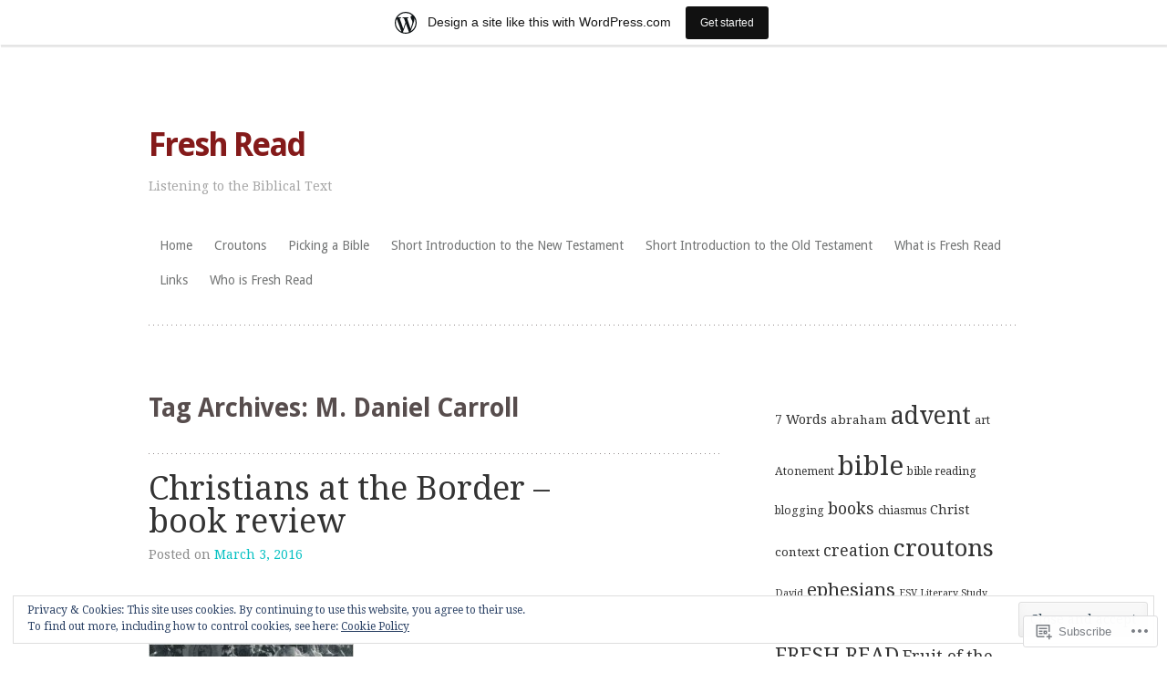

--- FILE ---
content_type: text/html; charset=UTF-8
request_url: https://freshread.wordpress.com/tag/m-daniel-carroll/
body_size: 31670
content:
<!DOCTYPE html>
<html lang="en">
<head>
<meta charset="UTF-8" />
<meta name="viewport" content="width=device-width" />
<title>M. Daniel Carroll | Fresh Read</title>
<link rel="profile" href="http://gmpg.org/xfn/11" />
<link rel="pingback" href="https://freshread.wordpress.com/xmlrpc.php" />
<!--[if lt IE 9]>
<script src="https://s0.wp.com/wp-content/themes/pub/truly-minimal/js/html5.js?m=1365430708i" type="text/javascript"></script>
<![endif]-->

<meta name='robots' content='max-image-preview:large' />
<link rel='dns-prefetch' href='//s0.wp.com' />
<link rel='dns-prefetch' href='//fonts-api.wp.com' />
<link rel='dns-prefetch' href='//af.pubmine.com' />
<link rel="alternate" type="application/rss+xml" title="Fresh Read &raquo; Feed" href="https://freshread.wordpress.com/feed/" />
<link rel="alternate" type="application/rss+xml" title="Fresh Read &raquo; Comments Feed" href="https://freshread.wordpress.com/comments/feed/" />
<link rel="alternate" type="application/rss+xml" title="Fresh Read &raquo; M. Daniel Carroll Tag Feed" href="https://freshread.wordpress.com/tag/m-daniel-carroll/feed/" />
	<script type="text/javascript">
		/* <![CDATA[ */
		function addLoadEvent(func) {
			var oldonload = window.onload;
			if (typeof window.onload != 'function') {
				window.onload = func;
			} else {
				window.onload = function () {
					oldonload();
					func();
				}
			}
		}
		/* ]]> */
	</script>
	<link crossorigin='anonymous' rel='stylesheet' id='all-css-0-1' href='/_static/??/wp-content/mu-plugins/widgets/eu-cookie-law/templates/style.css,/wp-content/blog-plugins/marketing-bar/css/marketing-bar.css?m=1761640963j&cssminify=yes' type='text/css' media='all' />
<style id='wp-emoji-styles-inline-css'>

	img.wp-smiley, img.emoji {
		display: inline !important;
		border: none !important;
		box-shadow: none !important;
		height: 1em !important;
		width: 1em !important;
		margin: 0 0.07em !important;
		vertical-align: -0.1em !important;
		background: none !important;
		padding: 0 !important;
	}
/*# sourceURL=wp-emoji-styles-inline-css */
</style>
<link crossorigin='anonymous' rel='stylesheet' id='all-css-2-1' href='/wp-content/plugins/gutenberg-core/v22.4.0/build/styles/block-library/style.min.css?m=1768935615i&cssminify=yes' type='text/css' media='all' />
<style id='wp-block-library-inline-css'>
.has-text-align-justify {
	text-align:justify;
}
.has-text-align-justify{text-align:justify;}

/*# sourceURL=wp-block-library-inline-css */
</style><style id='global-styles-inline-css'>
:root{--wp--preset--aspect-ratio--square: 1;--wp--preset--aspect-ratio--4-3: 4/3;--wp--preset--aspect-ratio--3-4: 3/4;--wp--preset--aspect-ratio--3-2: 3/2;--wp--preset--aspect-ratio--2-3: 2/3;--wp--preset--aspect-ratio--16-9: 16/9;--wp--preset--aspect-ratio--9-16: 9/16;--wp--preset--color--black: #000000;--wp--preset--color--cyan-bluish-gray: #abb8c3;--wp--preset--color--white: #ffffff;--wp--preset--color--pale-pink: #f78da7;--wp--preset--color--vivid-red: #cf2e2e;--wp--preset--color--luminous-vivid-orange: #ff6900;--wp--preset--color--luminous-vivid-amber: #fcb900;--wp--preset--color--light-green-cyan: #7bdcb5;--wp--preset--color--vivid-green-cyan: #00d084;--wp--preset--color--pale-cyan-blue: #8ed1fc;--wp--preset--color--vivid-cyan-blue: #0693e3;--wp--preset--color--vivid-purple: #9b51e0;--wp--preset--gradient--vivid-cyan-blue-to-vivid-purple: linear-gradient(135deg,rgb(6,147,227) 0%,rgb(155,81,224) 100%);--wp--preset--gradient--light-green-cyan-to-vivid-green-cyan: linear-gradient(135deg,rgb(122,220,180) 0%,rgb(0,208,130) 100%);--wp--preset--gradient--luminous-vivid-amber-to-luminous-vivid-orange: linear-gradient(135deg,rgb(252,185,0) 0%,rgb(255,105,0) 100%);--wp--preset--gradient--luminous-vivid-orange-to-vivid-red: linear-gradient(135deg,rgb(255,105,0) 0%,rgb(207,46,46) 100%);--wp--preset--gradient--very-light-gray-to-cyan-bluish-gray: linear-gradient(135deg,rgb(238,238,238) 0%,rgb(169,184,195) 100%);--wp--preset--gradient--cool-to-warm-spectrum: linear-gradient(135deg,rgb(74,234,220) 0%,rgb(151,120,209) 20%,rgb(207,42,186) 40%,rgb(238,44,130) 60%,rgb(251,105,98) 80%,rgb(254,248,76) 100%);--wp--preset--gradient--blush-light-purple: linear-gradient(135deg,rgb(255,206,236) 0%,rgb(152,150,240) 100%);--wp--preset--gradient--blush-bordeaux: linear-gradient(135deg,rgb(254,205,165) 0%,rgb(254,45,45) 50%,rgb(107,0,62) 100%);--wp--preset--gradient--luminous-dusk: linear-gradient(135deg,rgb(255,203,112) 0%,rgb(199,81,192) 50%,rgb(65,88,208) 100%);--wp--preset--gradient--pale-ocean: linear-gradient(135deg,rgb(255,245,203) 0%,rgb(182,227,212) 50%,rgb(51,167,181) 100%);--wp--preset--gradient--electric-grass: linear-gradient(135deg,rgb(202,248,128) 0%,rgb(113,206,126) 100%);--wp--preset--gradient--midnight: linear-gradient(135deg,rgb(2,3,129) 0%,rgb(40,116,252) 100%);--wp--preset--font-size--small: 13px;--wp--preset--font-size--medium: 20px;--wp--preset--font-size--large: 36px;--wp--preset--font-size--x-large: 42px;--wp--preset--font-family--albert-sans: 'Albert Sans', sans-serif;--wp--preset--font-family--alegreya: Alegreya, serif;--wp--preset--font-family--arvo: Arvo, serif;--wp--preset--font-family--bodoni-moda: 'Bodoni Moda', serif;--wp--preset--font-family--bricolage-grotesque: 'Bricolage Grotesque', sans-serif;--wp--preset--font-family--cabin: Cabin, sans-serif;--wp--preset--font-family--chivo: Chivo, sans-serif;--wp--preset--font-family--commissioner: Commissioner, sans-serif;--wp--preset--font-family--cormorant: Cormorant, serif;--wp--preset--font-family--courier-prime: 'Courier Prime', monospace;--wp--preset--font-family--crimson-pro: 'Crimson Pro', serif;--wp--preset--font-family--dm-mono: 'DM Mono', monospace;--wp--preset--font-family--dm-sans: 'DM Sans', sans-serif;--wp--preset--font-family--dm-serif-display: 'DM Serif Display', serif;--wp--preset--font-family--domine: Domine, serif;--wp--preset--font-family--eb-garamond: 'EB Garamond', serif;--wp--preset--font-family--epilogue: Epilogue, sans-serif;--wp--preset--font-family--fahkwang: Fahkwang, sans-serif;--wp--preset--font-family--figtree: Figtree, sans-serif;--wp--preset--font-family--fira-sans: 'Fira Sans', sans-serif;--wp--preset--font-family--fjalla-one: 'Fjalla One', sans-serif;--wp--preset--font-family--fraunces: Fraunces, serif;--wp--preset--font-family--gabarito: Gabarito, system-ui;--wp--preset--font-family--ibm-plex-mono: 'IBM Plex Mono', monospace;--wp--preset--font-family--ibm-plex-sans: 'IBM Plex Sans', sans-serif;--wp--preset--font-family--ibarra-real-nova: 'Ibarra Real Nova', serif;--wp--preset--font-family--instrument-serif: 'Instrument Serif', serif;--wp--preset--font-family--inter: Inter, sans-serif;--wp--preset--font-family--josefin-sans: 'Josefin Sans', sans-serif;--wp--preset--font-family--jost: Jost, sans-serif;--wp--preset--font-family--libre-baskerville: 'Libre Baskerville', serif;--wp--preset--font-family--libre-franklin: 'Libre Franklin', sans-serif;--wp--preset--font-family--literata: Literata, serif;--wp--preset--font-family--lora: Lora, serif;--wp--preset--font-family--merriweather: Merriweather, serif;--wp--preset--font-family--montserrat: Montserrat, sans-serif;--wp--preset--font-family--newsreader: Newsreader, serif;--wp--preset--font-family--noto-sans-mono: 'Noto Sans Mono', sans-serif;--wp--preset--font-family--nunito: Nunito, sans-serif;--wp--preset--font-family--open-sans: 'Open Sans', sans-serif;--wp--preset--font-family--overpass: Overpass, sans-serif;--wp--preset--font-family--pt-serif: 'PT Serif', serif;--wp--preset--font-family--petrona: Petrona, serif;--wp--preset--font-family--piazzolla: Piazzolla, serif;--wp--preset--font-family--playfair-display: 'Playfair Display', serif;--wp--preset--font-family--plus-jakarta-sans: 'Plus Jakarta Sans', sans-serif;--wp--preset--font-family--poppins: Poppins, sans-serif;--wp--preset--font-family--raleway: Raleway, sans-serif;--wp--preset--font-family--roboto: Roboto, sans-serif;--wp--preset--font-family--roboto-slab: 'Roboto Slab', serif;--wp--preset--font-family--rubik: Rubik, sans-serif;--wp--preset--font-family--rufina: Rufina, serif;--wp--preset--font-family--sora: Sora, sans-serif;--wp--preset--font-family--source-sans-3: 'Source Sans 3', sans-serif;--wp--preset--font-family--source-serif-4: 'Source Serif 4', serif;--wp--preset--font-family--space-mono: 'Space Mono', monospace;--wp--preset--font-family--syne: Syne, sans-serif;--wp--preset--font-family--texturina: Texturina, serif;--wp--preset--font-family--urbanist: Urbanist, sans-serif;--wp--preset--font-family--work-sans: 'Work Sans', sans-serif;--wp--preset--spacing--20: 0.44rem;--wp--preset--spacing--30: 0.67rem;--wp--preset--spacing--40: 1rem;--wp--preset--spacing--50: 1.5rem;--wp--preset--spacing--60: 2.25rem;--wp--preset--spacing--70: 3.38rem;--wp--preset--spacing--80: 5.06rem;--wp--preset--shadow--natural: 6px 6px 9px rgba(0, 0, 0, 0.2);--wp--preset--shadow--deep: 12px 12px 50px rgba(0, 0, 0, 0.4);--wp--preset--shadow--sharp: 6px 6px 0px rgba(0, 0, 0, 0.2);--wp--preset--shadow--outlined: 6px 6px 0px -3px rgb(255, 255, 255), 6px 6px rgb(0, 0, 0);--wp--preset--shadow--crisp: 6px 6px 0px rgb(0, 0, 0);}:where(body) { margin: 0; }:where(.is-layout-flex){gap: 0.5em;}:where(.is-layout-grid){gap: 0.5em;}body .is-layout-flex{display: flex;}.is-layout-flex{flex-wrap: wrap;align-items: center;}.is-layout-flex > :is(*, div){margin: 0;}body .is-layout-grid{display: grid;}.is-layout-grid > :is(*, div){margin: 0;}body{padding-top: 0px;padding-right: 0px;padding-bottom: 0px;padding-left: 0px;}:root :where(.wp-element-button, .wp-block-button__link){background-color: #32373c;border-width: 0;color: #fff;font-family: inherit;font-size: inherit;font-style: inherit;font-weight: inherit;letter-spacing: inherit;line-height: inherit;padding-top: calc(0.667em + 2px);padding-right: calc(1.333em + 2px);padding-bottom: calc(0.667em + 2px);padding-left: calc(1.333em + 2px);text-decoration: none;text-transform: inherit;}.has-black-color{color: var(--wp--preset--color--black) !important;}.has-cyan-bluish-gray-color{color: var(--wp--preset--color--cyan-bluish-gray) !important;}.has-white-color{color: var(--wp--preset--color--white) !important;}.has-pale-pink-color{color: var(--wp--preset--color--pale-pink) !important;}.has-vivid-red-color{color: var(--wp--preset--color--vivid-red) !important;}.has-luminous-vivid-orange-color{color: var(--wp--preset--color--luminous-vivid-orange) !important;}.has-luminous-vivid-amber-color{color: var(--wp--preset--color--luminous-vivid-amber) !important;}.has-light-green-cyan-color{color: var(--wp--preset--color--light-green-cyan) !important;}.has-vivid-green-cyan-color{color: var(--wp--preset--color--vivid-green-cyan) !important;}.has-pale-cyan-blue-color{color: var(--wp--preset--color--pale-cyan-blue) !important;}.has-vivid-cyan-blue-color{color: var(--wp--preset--color--vivid-cyan-blue) !important;}.has-vivid-purple-color{color: var(--wp--preset--color--vivid-purple) !important;}.has-black-background-color{background-color: var(--wp--preset--color--black) !important;}.has-cyan-bluish-gray-background-color{background-color: var(--wp--preset--color--cyan-bluish-gray) !important;}.has-white-background-color{background-color: var(--wp--preset--color--white) !important;}.has-pale-pink-background-color{background-color: var(--wp--preset--color--pale-pink) !important;}.has-vivid-red-background-color{background-color: var(--wp--preset--color--vivid-red) !important;}.has-luminous-vivid-orange-background-color{background-color: var(--wp--preset--color--luminous-vivid-orange) !important;}.has-luminous-vivid-amber-background-color{background-color: var(--wp--preset--color--luminous-vivid-amber) !important;}.has-light-green-cyan-background-color{background-color: var(--wp--preset--color--light-green-cyan) !important;}.has-vivid-green-cyan-background-color{background-color: var(--wp--preset--color--vivid-green-cyan) !important;}.has-pale-cyan-blue-background-color{background-color: var(--wp--preset--color--pale-cyan-blue) !important;}.has-vivid-cyan-blue-background-color{background-color: var(--wp--preset--color--vivid-cyan-blue) !important;}.has-vivid-purple-background-color{background-color: var(--wp--preset--color--vivid-purple) !important;}.has-black-border-color{border-color: var(--wp--preset--color--black) !important;}.has-cyan-bluish-gray-border-color{border-color: var(--wp--preset--color--cyan-bluish-gray) !important;}.has-white-border-color{border-color: var(--wp--preset--color--white) !important;}.has-pale-pink-border-color{border-color: var(--wp--preset--color--pale-pink) !important;}.has-vivid-red-border-color{border-color: var(--wp--preset--color--vivid-red) !important;}.has-luminous-vivid-orange-border-color{border-color: var(--wp--preset--color--luminous-vivid-orange) !important;}.has-luminous-vivid-amber-border-color{border-color: var(--wp--preset--color--luminous-vivid-amber) !important;}.has-light-green-cyan-border-color{border-color: var(--wp--preset--color--light-green-cyan) !important;}.has-vivid-green-cyan-border-color{border-color: var(--wp--preset--color--vivid-green-cyan) !important;}.has-pale-cyan-blue-border-color{border-color: var(--wp--preset--color--pale-cyan-blue) !important;}.has-vivid-cyan-blue-border-color{border-color: var(--wp--preset--color--vivid-cyan-blue) !important;}.has-vivid-purple-border-color{border-color: var(--wp--preset--color--vivid-purple) !important;}.has-vivid-cyan-blue-to-vivid-purple-gradient-background{background: var(--wp--preset--gradient--vivid-cyan-blue-to-vivid-purple) !important;}.has-light-green-cyan-to-vivid-green-cyan-gradient-background{background: var(--wp--preset--gradient--light-green-cyan-to-vivid-green-cyan) !important;}.has-luminous-vivid-amber-to-luminous-vivid-orange-gradient-background{background: var(--wp--preset--gradient--luminous-vivid-amber-to-luminous-vivid-orange) !important;}.has-luminous-vivid-orange-to-vivid-red-gradient-background{background: var(--wp--preset--gradient--luminous-vivid-orange-to-vivid-red) !important;}.has-very-light-gray-to-cyan-bluish-gray-gradient-background{background: var(--wp--preset--gradient--very-light-gray-to-cyan-bluish-gray) !important;}.has-cool-to-warm-spectrum-gradient-background{background: var(--wp--preset--gradient--cool-to-warm-spectrum) !important;}.has-blush-light-purple-gradient-background{background: var(--wp--preset--gradient--blush-light-purple) !important;}.has-blush-bordeaux-gradient-background{background: var(--wp--preset--gradient--blush-bordeaux) !important;}.has-luminous-dusk-gradient-background{background: var(--wp--preset--gradient--luminous-dusk) !important;}.has-pale-ocean-gradient-background{background: var(--wp--preset--gradient--pale-ocean) !important;}.has-electric-grass-gradient-background{background: var(--wp--preset--gradient--electric-grass) !important;}.has-midnight-gradient-background{background: var(--wp--preset--gradient--midnight) !important;}.has-small-font-size{font-size: var(--wp--preset--font-size--small) !important;}.has-medium-font-size{font-size: var(--wp--preset--font-size--medium) !important;}.has-large-font-size{font-size: var(--wp--preset--font-size--large) !important;}.has-x-large-font-size{font-size: var(--wp--preset--font-size--x-large) !important;}.has-albert-sans-font-family{font-family: var(--wp--preset--font-family--albert-sans) !important;}.has-alegreya-font-family{font-family: var(--wp--preset--font-family--alegreya) !important;}.has-arvo-font-family{font-family: var(--wp--preset--font-family--arvo) !important;}.has-bodoni-moda-font-family{font-family: var(--wp--preset--font-family--bodoni-moda) !important;}.has-bricolage-grotesque-font-family{font-family: var(--wp--preset--font-family--bricolage-grotesque) !important;}.has-cabin-font-family{font-family: var(--wp--preset--font-family--cabin) !important;}.has-chivo-font-family{font-family: var(--wp--preset--font-family--chivo) !important;}.has-commissioner-font-family{font-family: var(--wp--preset--font-family--commissioner) !important;}.has-cormorant-font-family{font-family: var(--wp--preset--font-family--cormorant) !important;}.has-courier-prime-font-family{font-family: var(--wp--preset--font-family--courier-prime) !important;}.has-crimson-pro-font-family{font-family: var(--wp--preset--font-family--crimson-pro) !important;}.has-dm-mono-font-family{font-family: var(--wp--preset--font-family--dm-mono) !important;}.has-dm-sans-font-family{font-family: var(--wp--preset--font-family--dm-sans) !important;}.has-dm-serif-display-font-family{font-family: var(--wp--preset--font-family--dm-serif-display) !important;}.has-domine-font-family{font-family: var(--wp--preset--font-family--domine) !important;}.has-eb-garamond-font-family{font-family: var(--wp--preset--font-family--eb-garamond) !important;}.has-epilogue-font-family{font-family: var(--wp--preset--font-family--epilogue) !important;}.has-fahkwang-font-family{font-family: var(--wp--preset--font-family--fahkwang) !important;}.has-figtree-font-family{font-family: var(--wp--preset--font-family--figtree) !important;}.has-fira-sans-font-family{font-family: var(--wp--preset--font-family--fira-sans) !important;}.has-fjalla-one-font-family{font-family: var(--wp--preset--font-family--fjalla-one) !important;}.has-fraunces-font-family{font-family: var(--wp--preset--font-family--fraunces) !important;}.has-gabarito-font-family{font-family: var(--wp--preset--font-family--gabarito) !important;}.has-ibm-plex-mono-font-family{font-family: var(--wp--preset--font-family--ibm-plex-mono) !important;}.has-ibm-plex-sans-font-family{font-family: var(--wp--preset--font-family--ibm-plex-sans) !important;}.has-ibarra-real-nova-font-family{font-family: var(--wp--preset--font-family--ibarra-real-nova) !important;}.has-instrument-serif-font-family{font-family: var(--wp--preset--font-family--instrument-serif) !important;}.has-inter-font-family{font-family: var(--wp--preset--font-family--inter) !important;}.has-josefin-sans-font-family{font-family: var(--wp--preset--font-family--josefin-sans) !important;}.has-jost-font-family{font-family: var(--wp--preset--font-family--jost) !important;}.has-libre-baskerville-font-family{font-family: var(--wp--preset--font-family--libre-baskerville) !important;}.has-libre-franklin-font-family{font-family: var(--wp--preset--font-family--libre-franklin) !important;}.has-literata-font-family{font-family: var(--wp--preset--font-family--literata) !important;}.has-lora-font-family{font-family: var(--wp--preset--font-family--lora) !important;}.has-merriweather-font-family{font-family: var(--wp--preset--font-family--merriweather) !important;}.has-montserrat-font-family{font-family: var(--wp--preset--font-family--montserrat) !important;}.has-newsreader-font-family{font-family: var(--wp--preset--font-family--newsreader) !important;}.has-noto-sans-mono-font-family{font-family: var(--wp--preset--font-family--noto-sans-mono) !important;}.has-nunito-font-family{font-family: var(--wp--preset--font-family--nunito) !important;}.has-open-sans-font-family{font-family: var(--wp--preset--font-family--open-sans) !important;}.has-overpass-font-family{font-family: var(--wp--preset--font-family--overpass) !important;}.has-pt-serif-font-family{font-family: var(--wp--preset--font-family--pt-serif) !important;}.has-petrona-font-family{font-family: var(--wp--preset--font-family--petrona) !important;}.has-piazzolla-font-family{font-family: var(--wp--preset--font-family--piazzolla) !important;}.has-playfair-display-font-family{font-family: var(--wp--preset--font-family--playfair-display) !important;}.has-plus-jakarta-sans-font-family{font-family: var(--wp--preset--font-family--plus-jakarta-sans) !important;}.has-poppins-font-family{font-family: var(--wp--preset--font-family--poppins) !important;}.has-raleway-font-family{font-family: var(--wp--preset--font-family--raleway) !important;}.has-roboto-font-family{font-family: var(--wp--preset--font-family--roboto) !important;}.has-roboto-slab-font-family{font-family: var(--wp--preset--font-family--roboto-slab) !important;}.has-rubik-font-family{font-family: var(--wp--preset--font-family--rubik) !important;}.has-rufina-font-family{font-family: var(--wp--preset--font-family--rufina) !important;}.has-sora-font-family{font-family: var(--wp--preset--font-family--sora) !important;}.has-source-sans-3-font-family{font-family: var(--wp--preset--font-family--source-sans-3) !important;}.has-source-serif-4-font-family{font-family: var(--wp--preset--font-family--source-serif-4) !important;}.has-space-mono-font-family{font-family: var(--wp--preset--font-family--space-mono) !important;}.has-syne-font-family{font-family: var(--wp--preset--font-family--syne) !important;}.has-texturina-font-family{font-family: var(--wp--preset--font-family--texturina) !important;}.has-urbanist-font-family{font-family: var(--wp--preset--font-family--urbanist) !important;}.has-work-sans-font-family{font-family: var(--wp--preset--font-family--work-sans) !important;}
/*# sourceURL=global-styles-inline-css */
</style>

<style id='classic-theme-styles-inline-css'>
.wp-block-button__link{background-color:#32373c;border-radius:9999px;box-shadow:none;color:#fff;font-size:1.125em;padding:calc(.667em + 2px) calc(1.333em + 2px);text-decoration:none}.wp-block-file__button{background:#32373c;color:#fff}.wp-block-accordion-heading{margin:0}.wp-block-accordion-heading__toggle{background-color:inherit!important;color:inherit!important}.wp-block-accordion-heading__toggle:not(:focus-visible){outline:none}.wp-block-accordion-heading__toggle:focus,.wp-block-accordion-heading__toggle:hover{background-color:inherit!important;border:none;box-shadow:none;color:inherit;padding:var(--wp--preset--spacing--20,1em) 0;text-decoration:none}.wp-block-accordion-heading__toggle:focus-visible{outline:auto;outline-offset:0}
/*# sourceURL=/wp-content/plugins/gutenberg-core/v22.4.0/build/styles/block-library/classic.min.css */
</style>
<link crossorigin='anonymous' rel='stylesheet' id='all-css-4-1' href='/_static/??-eJx9jsEKwjAQRH/IzRItWg/itzTpotFsumQTS//eiFAFwcschveGwVnAT6lQKiixXkJS9JOLk78rbo3tjQUNLJEg08N0OAYtKwFalkjGq27wa4grfLYytZ5lKC+CaQwDReKG/dNmaQ44J5lUoSWHylCuTdQf712jVIcl17gAhxR4iLi+O/PJHjq7P+52XX97Aia0Wao=&cssminify=yes' type='text/css' media='all' />
<link rel='stylesheet' id='truly-minimal-droid-serif-css' href='https://fonts-api.wp.com/css?family=Droid+Serif%3A400%2C700%2C400italic%2C700italic&#038;ver=6.9-RC2-61304' media='all' />
<link rel='stylesheet' id='truly-minimal-droid-sans-css' href='https://fonts-api.wp.com/css?family=Droid+Sans%3A400%2C700&#038;ver=6.9-RC2-61304' media='all' />
<link crossorigin='anonymous' rel='stylesheet' id='all-css-8-1' href='/_static/??-eJx9y0EOwjAMRNELYSxEqegCcZY0MsHIsaPEUdXbt+zKht18aR4uBaKpkzr6mzI1LH1Gr11WyKycgyBrxOarECwlWj7H1k54gLlDkZ5YG1aaxdI+E+6vQ/5DiQzEYnA2/Ql4SeD6pc/8uAz3620Yp3H6bLR4Q10=&cssminify=yes' type='text/css' media='all' />
<link crossorigin='anonymous' rel='stylesheet' id='print-css-9-1' href='/wp-content/mu-plugins/global-print/global-print.css?m=1465851035i&cssminify=yes' type='text/css' media='print' />
<style id='jetpack-global-styles-frontend-style-inline-css'>
:root { --font-headings: unset; --font-base: unset; --font-headings-default: -apple-system,BlinkMacSystemFont,"Segoe UI",Roboto,Oxygen-Sans,Ubuntu,Cantarell,"Helvetica Neue",sans-serif; --font-base-default: -apple-system,BlinkMacSystemFont,"Segoe UI",Roboto,Oxygen-Sans,Ubuntu,Cantarell,"Helvetica Neue",sans-serif;}
/*# sourceURL=jetpack-global-styles-frontend-style-inline-css */
</style>
<link crossorigin='anonymous' rel='stylesheet' id='all-css-12-1' href='/wp-content/themes/h4/global.css?m=1420737423i&cssminify=yes' type='text/css' media='all' />
<script type="text/javascript" id="wpcom-actionbar-placeholder-js-extra">
/* <![CDATA[ */
var actionbardata = {"siteID":"227061","postID":"0","siteURL":"https://freshread.wordpress.com","xhrURL":"https://freshread.wordpress.com/wp-admin/admin-ajax.php","nonce":"dabdc66892","isLoggedIn":"","statusMessage":"","subsEmailDefault":"instantly","proxyScriptUrl":"https://s0.wp.com/wp-content/js/wpcom-proxy-request.js?m=1513050504i&amp;ver=20211021","i18n":{"followedText":"New posts from this site will now appear in your \u003Ca href=\"https://wordpress.com/reader\"\u003EReader\u003C/a\u003E","foldBar":"Collapse this bar","unfoldBar":"Expand this bar","shortLinkCopied":"Shortlink copied to clipboard."}};
//# sourceURL=wpcom-actionbar-placeholder-js-extra
/* ]]> */
</script>
<script type="text/javascript" id="jetpack-mu-wpcom-settings-js-before">
/* <![CDATA[ */
var JETPACK_MU_WPCOM_SETTINGS = {"assetsUrl":"https://s0.wp.com/wp-content/mu-plugins/jetpack-mu-wpcom-plugin/sun/jetpack_vendor/automattic/jetpack-mu-wpcom/src/build/"};
//# sourceURL=jetpack-mu-wpcom-settings-js-before
/* ]]> */
</script>
<script crossorigin='anonymous' type='text/javascript'  src='/_static/??/wp-content/js/rlt-proxy.js,/wp-content/blog-plugins/wordads-classes/js/cmp/v2/cmp-non-gdpr.js?m=1720530689j'></script>
<script type="text/javascript" id="rlt-proxy-js-after">
/* <![CDATA[ */
	rltInitialize( {"token":null,"iframeOrigins":["https:\/\/widgets.wp.com"]} );
//# sourceURL=rlt-proxy-js-after
/* ]]> */
</script>
<link rel="EditURI" type="application/rsd+xml" title="RSD" href="https://freshread.wordpress.com/xmlrpc.php?rsd" />
<meta name="generator" content="WordPress.com" />

<!-- Jetpack Open Graph Tags -->
<meta property="og:type" content="website" />
<meta property="og:title" content="M. Daniel Carroll &#8211; Fresh Read" />
<meta property="og:url" content="https://freshread.wordpress.com/tag/m-daniel-carroll/" />
<meta property="og:site_name" content="Fresh Read" />
<meta property="og:image" content="https://s0.wp.com/i/blank.jpg?m=1383295312i" />
<meta property="og:image:width" content="200" />
<meta property="og:image:height" content="200" />
<meta property="og:image:alt" content="" />
<meta property="og:locale" content="en_US" />
<meta property="fb:app_id" content="249643311490" />

<!-- End Jetpack Open Graph Tags -->
<link rel="shortcut icon" type="image/x-icon" href="https://s0.wp.com/i/favicon.ico?m=1713425267i" sizes="16x16 24x24 32x32 48x48" />
<link rel="icon" type="image/x-icon" href="https://s0.wp.com/i/favicon.ico?m=1713425267i" sizes="16x16 24x24 32x32 48x48" />
<link rel="apple-touch-icon" href="https://s0.wp.com/i/webclip.png?m=1713868326i" />
<link rel='openid.server' href='https://freshread.wordpress.com/?openidserver=1' />
<link rel='openid.delegate' href='https://freshread.wordpress.com/' />
<link rel="search" type="application/opensearchdescription+xml" href="https://freshread.wordpress.com/osd.xml" title="Fresh Read" />
<link rel="search" type="application/opensearchdescription+xml" href="https://s1.wp.com/opensearch.xml" title="WordPress.com" />
<meta name="theme-color" content="#ffffff" />
<meta name="description" content="Posts about M. Daniel Carroll written by freshread" />
	<style type="text/css">
			.site-title a {
			color: #841a1a;
		}
		</style>
	<script type="text/javascript">
/* <![CDATA[ */
var wa_client = {}; wa_client.cmd = []; wa_client.config = { 'blog_id': 227061, 'blog_language': 'en', 'is_wordads': false, 'hosting_type': 0, 'afp_account_id': null, 'afp_host_id': 5038568878849053, 'theme': 'pub/truly-minimal', '_': { 'title': 'Advertisement', 'privacy_settings': 'Privacy Settings' }, 'formats': [ 'belowpost', 'bottom_sticky', 'sidebar_sticky_right', 'sidebar', 'gutenberg_rectangle', 'gutenberg_leaderboard', 'gutenberg_mobile_leaderboard', 'gutenberg_skyscraper' ] };
/* ]]> */
</script>
		<script type="text/javascript">

			window.doNotSellCallback = function() {

				var linkElements = [
					'a[href="https://wordpress.com/?ref=footer_blog"]',
					'a[href="https://wordpress.com/?ref=footer_website"]',
					'a[href="https://wordpress.com/?ref=vertical_footer"]',
					'a[href^="https://wordpress.com/?ref=footer_segment_"]',
				].join(',');

				var dnsLink = document.createElement( 'a' );
				dnsLink.href = 'https://wordpress.com/advertising-program-optout/';
				dnsLink.classList.add( 'do-not-sell-link' );
				dnsLink.rel = 'nofollow';
				dnsLink.style.marginLeft = '0.5em';
				dnsLink.textContent = 'Do Not Sell or Share My Personal Information';

				var creditLinks = document.querySelectorAll( linkElements );

				if ( 0 === creditLinks.length ) {
					return false;
				}

				Array.prototype.forEach.call( creditLinks, function( el ) {
					el.insertAdjacentElement( 'afterend', dnsLink );
				});

				return true;
			};

		</script>
		<script type="text/javascript">
	window.google_analytics_uacct = "UA-52447-2";
</script>

<script type="text/javascript">
	var _gaq = _gaq || [];
	_gaq.push(['_setAccount', 'UA-52447-2']);
	_gaq.push(['_gat._anonymizeIp']);
	_gaq.push(['_setDomainName', 'wordpress.com']);
	_gaq.push(['_initData']);
	_gaq.push(['_trackPageview']);

	(function() {
		var ga = document.createElement('script'); ga.type = 'text/javascript'; ga.async = true;
		ga.src = ('https:' == document.location.protocol ? 'https://ssl' : 'http://www') + '.google-analytics.com/ga.js';
		(document.getElementsByTagName('head')[0] || document.getElementsByTagName('body')[0]).appendChild(ga);
	})();
</script>
<link crossorigin='anonymous' rel='stylesheet' id='all-css-0-3' href='/_static/??-eJyNjM0KgzAQBl9I/ag/lR6KjyK6LhJNNsHN4uuXQuvZ4wzD4EwlRcksGcHK5G11otg4p4n2H0NNMDohzD7SrtDTJT4qUi1wexDiYp4VNB3RlP3V/MX3N4T3o++aun892277AK5vOq4=&cssminify=yes' type='text/css' media='all' />
</head>

<body class="archive tag tag-m-daniel-carroll tag-216511720 wp-theme-pubtruly-minimal customizer-styles-applied sidebar-right jetpack-reblog-enabled has-marketing-bar has-marketing-bar-theme-truly-minimal">
<div id="page" class="hfeed site">
		<header id="masthead" class="site-header clear" role="banner">
		<hgroup>
						<h1 class="site-title"><a href="https://freshread.wordpress.com/" title="Fresh Read" rel="home">Fresh Read</a></h1>
			<h2 class="site-description">Listening to the Biblical Text</h2>
		</hgroup>

		<nav id="site-navigation" class="navigation-main" role="navigation">
			<h1 class="menu-toggle">Menu</h1>
			<div class="screen-reader-text skip-link"><a href="#content" title="Skip to content">Skip to content</a></div>

			<div class="menu"><ul>
<li ><a href="https://freshread.wordpress.com/">Home</a></li><li class="page_item page-item-2005"><a href="https://freshread.wordpress.com/croutons/">Croutons</a></li>
<li class="page_item page-item-6"><a href="https://freshread.wordpress.com/buying-a-bible/">Picking a Bible</a></li>
<li class="page_item page-item-15"><a href="https://freshread.wordpress.com/short-introduction-to-the-new-testament/">Short Introduction to the New&nbsp;Testament</a></li>
<li class="page_item page-item-14"><a href="https://freshread.wordpress.com/short-introduction-to-the-old-testament/">Short Introduction to the Old&nbsp;Testament</a></li>
<li class="page_item page-item-2"><a href="https://freshread.wordpress.com/about/">What is Fresh&nbsp;Read</a></li>
<li class="page_item page-item-13"><a href="https://freshread.wordpress.com/links/">Links</a></li>
<li class="page_item page-item-1767"><a href="https://freshread.wordpress.com/who-is-fresh-read/">Who is Fresh&nbsp;Read</a></li>
</ul></div>
		</nav><!-- #site-navigation -->
	</header><!-- #masthead -->

	<div id="main" class="site-main">

	<section id="primary" class="content-area">
		<div id="content" class="site-content" role="main">

		
			<header class="page-header">
				<h1 class="page-title">
					Tag Archives: <span>M. Daniel Carroll</span>				</h1>
							</header><!-- .page-header -->

						
				
<article id="post-2742" class="post-2742 post type-post status-publish format-standard hentry category-book-reviews category-uncategorized tag-bible tag-book-review tag-christians-at-the-border tag-immigration tag-m-daniel-carroll">
	<header class="entry-header">
		<h1 class="entry-title"><a href="https://freshread.wordpress.com/2016/03/03/christians-at-the-border-book-review/" rel="bookmark">Christians at the Border &#8211; book&nbsp;review</a></h1>
				<div class="entry-meta">
			Posted on <a href="https://freshread.wordpress.com/2016/03/03/christians-at-the-border-book-review/" title="5:17 pm" rel="bookmark"><time class="entry-date" datetime="2016-03-03T17:17:39+00:00">March 3, 2016</time></a><span class="byline"> by <span class="author vcard"><a class="url fn n" href="https://freshread.wordpress.com/author/freshread/" title="View all posts by freshread" rel="author">freshread</a></span></span>		</div><!-- .entry-meta -->
			</header><!-- .entry-header -->

		<div class="entry-content">
		<p>&nbsp;</p>
<p><img data-attachment-id="2748" data-permalink="https://freshread.wordpress.com/2016/03/03/christians-at-the-border-book-review/christians-border/#main" data-orig-file="https://freshread.wordpress.com/wp-content/uploads/2016/03/christians-border.jpg" data-orig-size="225,346" data-comments-opened="1" data-image-meta="{&quot;aperture&quot;:&quot;0&quot;,&quot;credit&quot;:&quot;&quot;,&quot;camera&quot;:&quot;&quot;,&quot;caption&quot;:&quot;&quot;,&quot;created_timestamp&quot;:&quot;0&quot;,&quot;copyright&quot;:&quot;&quot;,&quot;focal_length&quot;:&quot;0&quot;,&quot;iso&quot;:&quot;0&quot;,&quot;shutter_speed&quot;:&quot;0&quot;,&quot;title&quot;:&quot;&quot;,&quot;orientation&quot;:&quot;0&quot;}" data-image-title="Christians border" data-image-description="" data-image-caption="" data-medium-file="https://freshread.wordpress.com/wp-content/uploads/2016/03/christians-border.jpg?w=195" data-large-file="https://freshread.wordpress.com/wp-content/uploads/2016/03/christians-border.jpg?w=225" class="alignnone size-full wp-image-2748" src="https://freshread.wordpress.com/wp-content/uploads/2016/03/christians-border.jpg?w=630" alt="Christians border"   srcset="https://freshread.wordpress.com/wp-content/uploads/2016/03/christians-border.jpg 225w, https://freshread.wordpress.com/wp-content/uploads/2016/03/christians-border.jpg?w=98&amp;h=150 98w" sizes="(max-width: 225px) 100vw, 225px" /></p>
<p><strong><em>I wrote this review a few years ago, but the topic of Immigration is very much in the news. This book is very thought provoking.  I recommend it.</em></strong></p>
<p><u>Christians at the Border</u>, M Daniel Carroll R., Baker Academic, 2008</p>
<p>Review by David Carlson, Pastor of Bethany EFC, Madison, WI</p>
<p><strong><u>Summary Review:</u></strong></p>
<p><u>Christians at the Border</u> calls the reader to think biblically about Immigration.  Many Christians base what they believe on immigration more on their politics than on the Scripture.  “<em>We must determine whether the place we choose to stand on the national debate will be based on the word of God….or whether we will defend our opinion on other grounds.”</em>  (p. 23)  Carroll calls upon both the Christian citizen and the Christian who is undocumented to conform their lives to the Word.</p>
<p>The first chapter outlines the history of Immigration in the United States.  He raises this question:    “<em>Is God bringing millions of Hispanics to the US to revitalize the Christian Churches here and to present to those who do not yet believe the opportunity to turn to Christ…?”</em>  (p. 61)</p>
<p>My answer is “Yes!”  We have begun a Latino church planning movement in Wisconsin.  Many have been won to Christ.  We Anglos have learned about faith from our Latino brothers and sisters.</p>
<p>Carroll outlines passages and themes in the Old and New Testament that are relevant to the question.   He does not try to proof text or fabricate a simplistic answer.  Indeed the 140 pages are greatly enriched by thoughtful footnotes and resources; further study is available to you the reader.  He discusses: the Image of God; The experience of OT people as refugees and immigrants; hospitality; the Law and the sojourner (which calls for fair treatment).  In the New Testament he notices Jesus life as an alien and his treatment of outsiders and Samaritans in particular.   His discussion of Romans 13 is eye opening.</p>
<p>I recommend this book as a good entry point on the issue.  You will have to read and reflect to glean what is here.  The adventurous pastor may even find a sermon series.</p>
<p><strong><u>Extended Review</u></strong></p>
<p><u>Author</u>:  M. Daniel. Carroll (Rodas) is Distinguished Professor of Old Testament at Denver Seminary and adjunct professor at El Seminario Teológico Centroamericano in Guatemala City, Guatemala.  He received his PhD from the University of Sheffield.</p>
<p>He describes himself as being both bilingual and bicultural.  He is the son of a Guatemalan mother and an American father, growing up in Houston.  His mother made a point of raising her children bilingually and bi-culturally, by involving them intentionally in Latin American culture.</p>
<p>In addition to his ongoing work in Guatemala, he founded a Spanish language training program at Denver Seminary called IDEAL.</p>
<p><u>Purpose of Book</u>: (p. 19ff)  “My intention is to try to move Christians to reconsider their starting points in the immigration debate.  Too often discussion default to the passionate ideological arguments, economic wrangling, or racial sentiments that dominate national discourse.  Among Christians, my experience has been that there is little awareness of what might be a divine viewpoint on immigration.”</p>
<p><u>Defining Terms</u>:  He discusses the terms “Hispanic” (Hispano-), Latino(a), immigrant, refugee, undocumented immigrants, illegal aliens.  He uses “Hispanic” because it is the more familiar term.  He prefers “undocumented immigrants” as it is less prejudicial.</p>
<p>Title:  <em>“Christians at the Border”</em> has a double meaning.  He will point out the number of Christians, or persons with Christian heritage among Hispanic immigrants.  He is also suggesting that Anglo Christians in the US are at a border:  Will we stand with the Word of God or will we defend our opinions on other cultural grounds?</p>
<p><strong>Chapter 1 – Hispanic Immigration.</strong></p>
<p><u>History</u>: The majority of this chapter is a brief history of immigration in the United States.  He points out that immigration is always part of a global story of forces that push and pull people from one country to another.  The US has had a history of restrictions on immigration:  The Chinese immigration of the mid 19<sup>th</sup> C was feared and limited by the Chinese Exclusion Act of 1882.  Chinese could not be citizens until 1943 when that act was repealed.  Irish and Southern European immigrants met prejudice – often because they were Roman Catholic.  This lead to the Quota Act (1921) and the Johnson-Reed Act (1924).  Africans were brought to America as slaves and were left largely disenfranchised until the Emancipation Proclamation (1863) and the passage of the 13<sup>th</sup> Amendment (1865), the 14<sup>th</sup>  Amendment (1868).</p>
<p>Hispanic Immigration did not begin until 1848.  At that time, large parts of the SW United States were ceded to the US by Mexico.  This means that there has been a large Hispanic presence in the US from that date.  When Chinese workers were restricted in the 19<sup>th</sup> C it resulted in more Mexican workers coming across the border.  Labor shortages in WWI increased this number.  Political conflicts in Mexico were a factor.  The US Border Patrol was begun in 1924.  With the Great Depression the pull of immigration was lessened and resistance was stronger.  The Bracero agreement in 1942 welcomed guest workers during WWII. This was scaled back during McCarthy era of 1954.  The Immigration and Nationality Act of 1952 preserved quotas – at a rate much lower than the reality on the ground.  In a986 The Immigration and Reform and Control act was passed and remains in effect – it granted 3 million “amnesty” if they could prove residency since 1982.  Since that time the number of immigrants has increased from all over Latin America.  Recent attempts at “Comprehensive Immigration Reform” have not passed Congress.</p>
<p><u>National Identity</u>: Carroll segues here into a discussion of “Americanness”.  Hispanic population has more than doubled since 1990, to an estimated 35.3 million.  Some, such as Samuel Huntington (<em>The Clash of Civilizations</em>) and Congressman Tom Tancredo, as well as Pat Buchanan raise the fear that the cultural distinctives of the US might be under threat – among these are: individualism, private property, a market economy and a legal and cultural heritage from Western Europe.</p>
<p>Carroll makes these points:  increased controls of undocumented immigrants only serves to keep them from assimilating into American culture; immigration is a worldwide phenomenon and research shows that the world is becoming ‘transnational’; Latinos themselves feel the pull of two cultures, and their children are forming a new culture; different cultures have their strengths to contribute to our culture (such as putting a high value on family); American identity has never bee static, and we are going though another periodic transformation.  He concludes <em>“These developments are an opportunity for an enhancement of national identity, not a threat to be warded off at all costs.”</em> (p. 48)</p>
<p><u>Economic Realities</u>:  There is an argument that all these immigrants are a net drag on our economy because of the various social service costs involved.  Carroll cites Congressman Tancredo’s book (<em>In Mortal Danger</em>) as an example.  Carroll then cites alternative research to suggest another way to view this issue.  When the Hispanic contributions to our economy, the need for Social Security for young workers to pay into it, and the need for service sector workers are added to the conversation it is not nearly so negative.</p>
<p>The story or Remittances, or monies sent from Hispanic workers to the home country or village is mixed.  Carroll wants us to realize that all of the Americas are affected by this and <em>“simplistic solutions do not work.”  </em>He goes on to discuss NAFTA and its effects.</p>
<p><u>The Christian Faith</u>:  The Christian faith is vibrant among immigrants.  The 2/3 of immigrants who are Roman Catholic are matched by the increased numbers of protestant Hispanic churches that are being established in out country.  After some discussion of these developments, Carroll notes that it is part of the “browning” or the “globalizing” of the faith.  We need to <em>“[appreciate] the breadth and power of what God is doing in the world today.”</em>  He asks: <em>“Is God bringing millions of Hispanics to the United States to revitalize the Christian churches here and to present to those who do hot yet believe the opportunity to turn to Christ in their search for a new life?  Many Hispanics and pastors sincerely believe that God has led them here for a purpose:  to play an important role in a revival of the Christian faith in this country.”</em> (p. 61)</p>
<ol start="2">
<li><strong>Of Immigrants, Refugees, and </strong>Exiles: Guidance from the Old Testament, Part 1.</li>
</ol>
<p><strong>            </strong>This chapter is a thematic exploration of Old Testament texts that might shed insight into a Christian framework of the issue.</p>
<p><u>The Image of God, Genesis 1</u>:  That is to say, we need to remember that it is people, created in the image of God, who are in view.  This means immigrants have value as persons.  Human rights are a logical extension of this idea.  He cites Exodus 34:6,7; Joel 2:13; 4:2; Psalm 145:8-9.  This message is also for the immigrant believer – emphasizing worth as well as responsibility.</p>
<p><u>Experience of the People of God</u>:  This line of thought is more suggestive than declarative.  One asks “how did these people find themselves where they lived?”   Abram and his family migrated repeatedly, only owned a gravesite, and was called a sojourner.  Isaac and Jacob moved based on famines.  Ruth transferred her life and faith from Moab to Israel and Israel’s god.  The book of Ruth has to be read against the backdrop of O. T. Law (Dt. 25:5-10; Ex 6:7; Lev 26:12) Joseph was forced into exile, where he accommodates to Egyptian life but maintains faith in the LORD, and is seen as part of a larger plan of God’s.  Daniel was also in exile and dealt with cultural accommodation and faithfulness.  Moses was an escapee from Egypt, David had to run from Solomon.  Israel lives as aliens in Egypt. They were Deportees who went to Babylon after 586 BC.   Some were Escapees who returned under Ezra and Nehemiah.  Ezekiel lived among the exiles and Jeremiah wrote to them on how to live there (Jer 29). The story of Esther takes place in Persia.  All of these stores show the various dynamics of immigration, cultural accommodation, and developing boundaries for culture and for faith.    Carroll suggests that they show that immigration is a part of biblical history and ours, they add a human face to the issue, and such movements seem to add “creative space” to the lives of those who have been disrupted from familiar patterns.</p>
<ol start="3">
<li><strong>The Law and the Sojourner: Guidance from the Old Testament, Part II</strong></li>
</ol>
<p><strong>            </strong>This chapter differs from the previous in that it discusses particular O. T. legal texts.</p>
<p><u>Hospitality</u> to the stranger is a virtue – both in the narratives (Gen 18, Exodus 2, 2 Kings 4 and I Kings 17) in other writings (Job 31:32, Isaiah 58:6-7 and perhaps Psalm 23<em>).  “The theme of hospitality is relevant to the immigrant debate.  The biblical text can gently prod believers in the majority culture to a greater mind-set of hospitality and to actions of hospitality toward the strangers who are Hispanic immigrants.” </em> (p. 94)</p>
<p>Carroll emphasizes that the purpose of the Law was not for the people to earn salvation, but to learn how to live as the redeemed people of God.  (Ex 19,20).   Genesis12 indicates that Abraham’s seed were to be a blessing to the nations.  Deuteronomy 4:5-8 indicates the law was a blessing and a witness.</p>
<p>Four terms are used for outsiders:  (<em>ger, tosab, nokri</em> and<em> zar</em>). The first receives the most attention.  Numerous laws regulate the relationship of Israel and it’s resident aliens: as workers (Dt 24:14, I Chron 22:2, II chron 2:17-18); gleaning law (Lev 19:10, 23:22; Dt 24:19-22, Ruth 2), tithe for poor (Dt 14:28-29, 26:12-13), fair wages (Dt 24:15), Sabbath rest (Ex 20:10; 23:12; Dt 5:14), fair legal treatment (Dt. 1:16-17; 24:17-18; 27:19).  The Prophets defended them against abuse (Jer 22:3; Exek 22:7, mal 3:5, cf Ps 94:6).  The reasons behind these laws is that they had been aliens themselves (Lev 19:18, 24).  God himself defends the alien (Dt 10:17-19, Ps 146:6-9, Dt 24:14-15).</p>
<p>In addition there are provisions for assimilation, participation in the Sabbath, the Day of Atonement, Passover, Weeks, Tabernacles, Firstfruits, forgiveness of unintentional sins and cities of refuge.  They were to be present at the reading of the Law (Dt 31:10-13).  They were subject to criminal penalties, dietary restrictions, sexual taboos and prohibited form the worship of other gods.  (I have not cited every scripture here, but enough to give a sense of the whole.)</p>
<p>He concludes, <em>“…the importance of caring for the sojourner is also binding today.  At the very least, this ethical commitment should resonate with the people of God in the majority culture.  It ought to be demonstrated in specific measures that respond to the needs of the immigrant.”</em>  (p. 109)   He also notes <em>that “…the arrival and presence of sojourners were not a threat to Israel’s national identity; rather their presence was fundamental to its very meaning</em>.” (p. 109-110).  And <em>“The Old Testament law makes clear that there are expectations for the sojourner, just as there are demands on Israel</em>.” (p.111.)</p>
<p>&nbsp;</p>
<ol start="4">
<li><strong> Welcoming the Stranger; Guidance from the New Testament.</strong></li>
</ol>
<p>In this chapter Carroll looks at themes and particular texts.</p>
<p>&nbsp;</p>
<p><u>Jesus the refugee</u>.  The Christmas story contains the account of the flight to Egypt (Matthew 2).  This “locates the Jesus story within a movement that spans history, of people desiring a better life or escaping the threat of death.”  ( p. 116)</p>
<p><u>Jesus and outsiders</u>.  Noting that there were divisions and conflicts in 1<sup>st</sup> Century Palestine, Carroll review how Jesus treated the outsider.  Jesus did not share the anti-Samaritan attitudes of his disciples (Luke 9:51-56).  John 4 shows Jesus encounter with the woman of Samaria, were geographic and cultural borders were crossed in Jesus conversation by the well.  Luke 17 shows that only the Samaritan leper returned to offer thanks.  In Luke 10, Jesus tells the story of the Good Samaritan to answer the question: “who is my neighbor?”  Matthew 25 speaks of the “stranger.”</p>
<p>There are no direct teachings on immigration in the teaching of Jesus.  However, “Jesus actions and attitudes transcend cultural identity; they also help define what it means to be his follower.” (p. 125).</p>
<p><u>Christians as Sojourners</u>.  Citing I Peter 1:1 and 2:11, and linking the passage to Genesis 23:4 he says<em>, “This Old Testament allusion connects the experience of these Christians back to the ancient patriarch.  Their sojourning is not unique.  The history of the people of God is the pilgrimage of faith of whose who are alienated from the world.”</em> (p. 127)  Carroll does not suggest that the majority simply accept the immigrant, rather that both recognize their status as sojourners, and accept rejection if necessary.</p>
<p><u>The Call to Hospitality</u>.  Carroll focuses on the Jesus’ teaching in Luke 14 as an imperative to offer a gracious welcome to those who can not repay us. (Rom 12:13, Heb 13:2, I peter 4:9, I Tim 3:2, Titus 1:8, I Tim 5:9-10)</p>
<p><u>What about Romans 13</u>?  In this section Carroll suggests that we need to back off and take a wider view of this passage and the current context of immigration.  It is not enough, he says, to simply say, “obey the law.”  <em>“It is my conviction that there are a series of prior considerations that must be dealt with before introducing issues of legality. One must treat legal matters eventually.”</em> (p. 131) Such factors as the call to “not be conformed to the world” in Romans 12, and the stated need by our government that the laws need to be somehow changed, suggest this wider view<em>.  “Discussion on legality cannot be limited just to questions about complying with the present laws.  If the laws are problematic theologically, humanely and pragmatically…the call to submit to the authorities in Romans 13 can be processed in fresh and constructive ways</em>.”  (p. 134).</p>
<ol start="5">
<li><strong>Where do we go from here?</strong></li>
</ol>
<p>Carroll indicates in a variety of ways that his purpose is to get Christians to think more carefully and more biblically on this issue.  We need to move away from ideological or political convictions and think scripturally.  “<em><u>Christians at the Border</u> above all else strives to motivate believers of the majority culture and Hispanics to begin thinking, talking and acting as Christians in regard to immigration.  What I have written here is a starter, a primer</em>.”  P. 138</p>
<p><strong><u>Reviewer’s Evaluation</u></strong>:</p>
<p>I believe that Carroll has accomplished the purpose of widening our view of the historical context of immigration and the larger biblical context.  He goes beyond proof-texting, and lays a great deal of emphasis on biblical themes.  This makes sense in that there is very little specific to borders and immigration law in the Bible. Nation states with guarded borders are a modern reality, not one from the Ancient Near East.</p>
<p>Carroll, bring himself bi-lingual and bi-cultural is clearly pulled by his background when he comes to Romans 13.  I appreciate fully his desire to broaden our reading here.  However this will be the sticking point in the discussion.  He is persuasive to those (like me) who think as he does, but to the more strictly textual minded, his answer will seem vague.</p>
<p>Christians at the Borders is an excellent guide into thinking biblically about Immigration.  His bibliography and extensive footnotes possibly the best part of the book.</p>
			</div><!-- .entry-content -->
	
	<footer class="entry-meta">
								<span class="cat-links">
				Posted in <a href="https://freshread.wordpress.com/category/book-reviews/" rel="category tag">Book Reviews</a>, <a href="https://freshread.wordpress.com/category/uncategorized/" rel="category tag">Uncategorized</a>			</span>
			
						<span class="sep"> / </span>
			<span class="tags-links">
				Tagged <a href="https://freshread.wordpress.com/tag/bible/" rel="tag">bible</a>, <a href="https://freshread.wordpress.com/tag/book-review/" rel="tag">book review</a>, <a href="https://freshread.wordpress.com/tag/christians-at-the-border/" rel="tag">Christians at the Border</a>, <a href="https://freshread.wordpress.com/tag/immigration/" rel="tag">immigration</a>, <a href="https://freshread.wordpress.com/tag/m-daniel-carroll/" rel="tag">M. Daniel Carroll</a>			</span>
					
				<span class="sep"> / </span>
		<span class="comments-link"><a href="https://freshread.wordpress.com/2016/03/03/christians-at-the-border-book-review/#respond">Leave a comment</a></span>
		
			</footer><!-- .entry-meta -->
	</article><!-- #post-## -->

			
			
		
		</div><!-- #content -->
	</section><!-- #primary -->

	<div id="secondary" class="widget-area" role="complementary">
				<aside id="wp_tag_cloud-2" class="widget wp_widget_tag_cloud"><h1 class="widget-title"></h1><a href="https://freshread.wordpress.com/tag/7-words/" class="tag-cloud-link tag-link-8087646 tag-link-position-1" style="font-size: 10.828282828283pt;" aria-label="7 Words (7 items)">7 Words</a>
<a href="https://freshread.wordpress.com/tag/abraham/" class="tag-cloud-link tag-link-36869 tag-link-position-2" style="font-size: 10.121212121212pt;" aria-label="abraham (6 items)">abraham</a>
<a href="https://freshread.wordpress.com/tag/advent/" class="tag-cloud-link tag-link-17942 tag-link-position-3" style="font-size: 19.878787878788pt;" aria-label="advent (34 items)">advent</a>
<a href="https://freshread.wordpress.com/tag/art/" class="tag-cloud-link tag-link-177 tag-link-position-4" style="font-size: 9.1313131313131pt;" aria-label="art (5 items)">art</a>
<a href="https://freshread.wordpress.com/tag/atonement/" class="tag-cloud-link tag-link-26141 tag-link-position-5" style="font-size: 9.1313131313131pt;" aria-label="Atonement (5 items)">Atonement</a>
<a href="https://freshread.wordpress.com/tag/bible/" class="tag-cloud-link tag-link-10051 tag-link-position-6" style="font-size: 22pt;" aria-label="bible (48 items)">bible</a>
<a href="https://freshread.wordpress.com/tag/bible-reading/" class="tag-cloud-link tag-link-115908 tag-link-position-7" style="font-size: 9.1313131313131pt;" aria-label="bible reading (5 items)">bible reading</a>
<a href="https://freshread.wordpress.com/tag/blogging/" class="tag-cloud-link tag-link-91 tag-link-position-8" style="font-size: 9.1313131313131pt;" aria-label="blogging (5 items)">blogging</a>
<a href="https://freshread.wordpress.com/tag/books/" class="tag-cloud-link tag-link-178 tag-link-position-9" style="font-size: 13.373737373737pt;" aria-label="books (11 items)">books</a>
<a href="https://freshread.wordpress.com/tag/chiasmus/" class="tag-cloud-link tag-link-676780 tag-link-position-10" style="font-size: 9.1313131313131pt;" aria-label="chiasmus (5 items)">chiasmus</a>
<a href="https://freshread.wordpress.com/tag/christ/" class="tag-cloud-link tag-link-133229 tag-link-position-11" style="font-size: 10.828282828283pt;" aria-label="Christ (7 items)">Christ</a>
<a href="https://freshread.wordpress.com/tag/context/" class="tag-cloud-link tag-link-11707 tag-link-position-12" style="font-size: 10.121212121212pt;" aria-label="context (6 items)">context</a>
<a href="https://freshread.wordpress.com/tag/creation/" class="tag-cloud-link tag-link-26143 tag-link-position-13" style="font-size: 13.373737373737pt;" aria-label="creation (11 items)">creation</a>
<a href="https://freshread.wordpress.com/tag/croutons-2/" class="tag-cloud-link tag-link-43037025 tag-link-position-14" style="font-size: 19.59595959596pt;" aria-label="croutons (32 items)">croutons</a>
<a href="https://freshread.wordpress.com/tag/david/" class="tag-cloud-link tag-link-580 tag-link-position-15" style="font-size: 8pt;" aria-label="David (4 items)">David</a>
<a href="https://freshread.wordpress.com/tag/ephesians/" class="tag-cloud-link tag-link-108789 tag-link-position-16" style="font-size: 15.494949494949pt;" aria-label="ephesians (16 items)">ephesians</a>
<a href="https://freshread.wordpress.com/tag/esv-literary-study-bible/" class="tag-cloud-link tag-link-7806923 tag-link-position-17" style="font-size: 8pt;" aria-label="ESV Literary Study Bible (4 items)">ESV Literary Study Bible</a>
<a href="https://freshread.wordpress.com/tag/evangelism/" class="tag-cloud-link tag-link-8554 tag-link-position-18" style="font-size: 9.1313131313131pt;" aria-label="evangelism (5 items)">evangelism</a>
<a href="https://freshread.wordpress.com/tag/favorite-verses/" class="tag-cloud-link tag-link-110658 tag-link-position-19" style="font-size: 10.121212121212pt;" aria-label="Favorite Verses (6 items)">Favorite Verses</a>
<a href="https://freshread.wordpress.com/tag/fresh-read/" class="tag-cloud-link tag-link-24727791 tag-link-position-20" style="font-size: 16.767676767677pt;" aria-label="FRESH READ (20 items)">FRESH READ</a>
<a href="https://freshread.wordpress.com/tag/fruit-of-the-spirit/" class="tag-cloud-link tag-link-572173 tag-link-position-21" style="font-size: 13.373737373737pt;" aria-label="Fruit of the Spirit (11 items)">Fruit of the Spirit</a>
<a href="https://freshread.wordpress.com/tag/genesis/" class="tag-cloud-link tag-link-49054 tag-link-position-22" style="font-size: 10.828282828283pt;" aria-label="Genesis (7 items)">Genesis</a>
<a href="https://freshread.wordpress.com/tag/genesis-1/" class="tag-cloud-link tag-link-493121 tag-link-position-23" style="font-size: 12.242424242424pt;" aria-label="Genesis 1 (9 items)">Genesis 1</a>
<a href="https://freshread.wordpress.com/tag/gospel/" class="tag-cloud-link tag-link-23161 tag-link-position-24" style="font-size: 13.373737373737pt;" aria-label="Gospel (11 items)">Gospel</a>
<a href="https://freshread.wordpress.com/tag/gospel-of-john/" class="tag-cloud-link tag-link-46947 tag-link-position-25" style="font-size: 18.606060606061pt;" aria-label="Gospel of John (27 items)">Gospel of John</a>
<a href="https://freshread.wordpress.com/tag/haggai/" class="tag-cloud-link tag-link-85763 tag-link-position-26" style="font-size: 8pt;" aria-label="Haggai (4 items)">Haggai</a>
<a href="https://freshread.wordpress.com/tag/incognito/" class="tag-cloud-link tag-link-131096 tag-link-position-27" style="font-size: 14.787878787879pt;" aria-label="Incognito (14 items)">Incognito</a>
<a href="https://freshread.wordpress.com/tag/isaiah/" class="tag-cloud-link tag-link-29214 tag-link-position-28" style="font-size: 20.444444444444pt;" aria-label="Isaiah (37 items)">Isaiah</a>
<a href="https://freshread.wordpress.com/tag/james/" class="tag-cloud-link tag-link-48432 tag-link-position-29" style="font-size: 14.363636363636pt;" aria-label="james (13 items)">james</a>
<a href="https://freshread.wordpress.com/tag/jesus/" class="tag-cloud-link tag-link-8329 tag-link-position-30" style="font-size: 20.444444444444pt;" aria-label="Jesus (37 items)">Jesus</a>
<a href="https://freshread.wordpress.com/tag/john/" class="tag-cloud-link tag-link-16149 tag-link-position-31" style="font-size: 12.808080808081pt;" aria-label="John (10 items)">John</a>
<a href="https://freshread.wordpress.com/tag/justice/" class="tag-cloud-link tag-link-2606 tag-link-position-32" style="font-size: 8pt;" aria-label="justice (4 items)">justice</a>
<a href="https://freshread.wordpress.com/tag/law/" class="tag-cloud-link tag-link-2054 tag-link-position-33" style="font-size: 9.1313131313131pt;" aria-label="law (5 items)">law</a>
<a href="https://freshread.wordpress.com/tag/lectio-divina/" class="tag-cloud-link tag-link-193853 tag-link-position-34" style="font-size: 9.1313131313131pt;" aria-label="Lectio Divina (5 items)">Lectio Divina</a>
<a href="https://freshread.wordpress.com/tag/lectionary/" class="tag-cloud-link tag-link-18450 tag-link-position-35" style="font-size: 9.1313131313131pt;" aria-label="lectionary (5 items)">lectionary</a>
<a href="https://freshread.wordpress.com/tag/lords-prayer/" class="tag-cloud-link tag-link-734512 tag-link-position-36" style="font-size: 13.373737373737pt;" aria-label="Lord&#039;s Prayer (11 items)">Lord&#039;s Prayer</a>
<a href="https://freshread.wordpress.com/tag/love/" class="tag-cloud-link tag-link-3785 tag-link-position-37" style="font-size: 9.1313131313131pt;" aria-label="love (5 items)">love</a>
<a href="https://freshread.wordpress.com/tag/matthew/" class="tag-cloud-link tag-link-12323 tag-link-position-38" style="font-size: 17.616161616162pt;" aria-label="matthew (23 items)">matthew</a>
<a href="https://freshread.wordpress.com/tag/matthews-gospel/" class="tag-cloud-link tag-link-1762787 tag-link-position-39" style="font-size: 20.30303030303pt;" aria-label="Matthew&#039;s Gospel (36 items)">Matthew&#039;s Gospel</a>
<a href="https://freshread.wordpress.com/tag/meditation/" class="tag-cloud-link tag-link-6197 tag-link-position-40" style="font-size: 10.828282828283pt;" aria-label="meditation (7 items)">meditation</a>
<a href="https://freshread.wordpress.com/tag/miracles/" class="tag-cloud-link tag-link-30494 tag-link-position-41" style="font-size: 9.1313131313131pt;" aria-label="miracles (5 items)">miracles</a>
<a href="https://freshread.wordpress.com/tag/narrative/" class="tag-cloud-link tag-link-29521 tag-link-position-42" style="font-size: 12.242424242424pt;" aria-label="narrative (9 items)">narrative</a>
<a href="https://freshread.wordpress.com/tag/nature/" class="tag-cloud-link tag-link-1099 tag-link-position-43" style="font-size: 9.1313131313131pt;" aria-label="nature (5 items)">nature</a>
<a href="https://freshread.wordpress.com/tag/new-niv/" class="tag-cloud-link tag-link-45292396 tag-link-position-44" style="font-size: 10.121212121212pt;" aria-label="New NIV (6 items)">New NIV</a>
<a href="https://freshread.wordpress.com/tag/niv/" class="tag-cloud-link tag-link-595096 tag-link-position-45" style="font-size: 10.121212121212pt;" aria-label="NIV (6 items)">NIV</a>
<a href="https://freshread.wordpress.com/tag/parable/" class="tag-cloud-link tag-link-408776 tag-link-position-46" style="font-size: 12.242424242424pt;" aria-label="parable (9 items)">parable</a>
<a href="https://freshread.wordpress.com/tag/poetry/" class="tag-cloud-link tag-link-422 tag-link-position-47" style="font-size: 10.121212121212pt;" aria-label="poetry (6 items)">poetry</a>
<a href="https://freshread.wordpress.com/tag/prayer/" class="tag-cloud-link tag-link-853 tag-link-position-48" style="font-size: 14.787878787879pt;" aria-label="prayer (14 items)">prayer</a>
<a href="https://freshread.wordpress.com/tag/praying-the-scriptures/" class="tag-cloud-link tag-link-989238 tag-link-position-49" style="font-size: 11.535353535354pt;" aria-label="Praying the Scriptures (8 items)">Praying the Scriptures</a>
<a href="https://freshread.wordpress.com/tag/preaching/" class="tag-cloud-link tag-link-31895 tag-link-position-50" style="font-size: 12.808080808081pt;" aria-label="preaching (10 items)">preaching</a>
<a href="https://freshread.wordpress.com/tag/prophet-priest-king/" class="tag-cloud-link tag-link-32091923 tag-link-position-51" style="font-size: 14.363636363636pt;" aria-label="Prophet Priest King (13 items)">Prophet Priest King</a>
<a href="https://freshread.wordpress.com/tag/proverbs/" class="tag-cloud-link tag-link-33859 tag-link-position-52" style="font-size: 17.333333333333pt;" aria-label="proverbs (22 items)">proverbs</a>
<a href="https://freshread.wordpress.com/tag/psalm-19/" class="tag-cloud-link tag-link-1367366 tag-link-position-53" style="font-size: 8pt;" aria-label="psalm 19 (4 items)">psalm 19</a>
<a href="https://freshread.wordpress.com/tag/psalms/" class="tag-cloud-link tag-link-60375 tag-link-position-54" style="font-size: 11.535353535354pt;" aria-label="Psalms (8 items)">Psalms</a>
<a href="https://freshread.wordpress.com/tag/quotes/" class="tag-cloud-link tag-link-755 tag-link-position-55" style="font-size: 14.363636363636pt;" aria-label="quotes (13 items)">quotes</a>
<a href="https://freshread.wordpress.com/tag/reading/" class="tag-cloud-link tag-link-1473 tag-link-position-56" style="font-size: 8pt;" aria-label="reading (4 items)">reading</a>
<a href="https://freshread.wordpress.com/tag/revelation/" class="tag-cloud-link tag-link-57804 tag-link-position-57" style="font-size: 18.040404040404pt;" aria-label="revelation (25 items)">revelation</a>
<a href="https://freshread.wordpress.com/tag/romans/" class="tag-cloud-link tag-link-29213 tag-link-position-58" style="font-size: 10.828282828283pt;" aria-label="Romans (7 items)">Romans</a>
<a href="https://freshread.wordpress.com/tag/romans-12-2/" class="tag-cloud-link tag-link-1416706 tag-link-position-59" style="font-size: 20.727272727273pt;" aria-label="romans 12 (39 items)">romans 12</a>
<a href="https://freshread.wordpress.com/tag/science-and-faith/" class="tag-cloud-link tag-link-311086 tag-link-position-60" style="font-size: 10.121212121212pt;" aria-label="science and faith (6 items)">science and faith</a>
<a href="https://freshread.wordpress.com/tag/sermon/" class="tag-cloud-link tag-link-18137 tag-link-position-61" style="font-size: 10.828282828283pt;" aria-label="sermon (7 items)">sermon</a>
<a href="https://freshread.wordpress.com/tag/sermon-on-the-mount/" class="tag-cloud-link tag-link-131401 tag-link-position-62" style="font-size: 15.070707070707pt;" aria-label="Sermon on the Mount (15 items)">Sermon on the Mount</a>
<a href="https://freshread.wordpress.com/tag/shepherds/" class="tag-cloud-link tag-link-330113 tag-link-position-63" style="font-size: 9.1313131313131pt;" aria-label="shepherds (5 items)">shepherds</a>
<a href="https://freshread.wordpress.com/tag/sin/" class="tag-cloud-link tag-link-12529 tag-link-position-64" style="font-size: 8pt;" aria-label="sin (4 items)">sin</a>
<a href="https://freshread.wordpress.com/tag/story-telling/" class="tag-cloud-link tag-link-19102 tag-link-position-65" style="font-size: 8pt;" aria-label="Story Telling (4 items)">Story Telling</a>
<a href="https://freshread.wordpress.com/tag/thanksgiving/" class="tag-cloud-link tag-link-15318 tag-link-position-66" style="font-size: 8pt;" aria-label="Thanksgiving (4 items)">Thanksgiving</a>
<a href="https://freshread.wordpress.com/tag/theology/" class="tag-cloud-link tag-link-3981 tag-link-position-67" style="font-size: 9.1313131313131pt;" aria-label="theology (5 items)">theology</a>
<a href="https://freshread.wordpress.com/tag/tools/" class="tag-cloud-link tag-link-1981 tag-link-position-68" style="font-size: 14.363636363636pt;" aria-label="Tools (13 items)">Tools</a>
<a href="https://freshread.wordpress.com/tag/translation/" class="tag-cloud-link tag-link-8349 tag-link-position-69" style="font-size: 11.535353535354pt;" aria-label="translation (8 items)">translation</a>
<a href="https://freshread.wordpress.com/tag/two-books-2/" class="tag-cloud-link tag-link-120250592 tag-link-position-70" style="font-size: 9.1313131313131pt;" aria-label="two books (5 items)">two books</a>
<a href="https://freshread.wordpress.com/tag/we-believe/" class="tag-cloud-link tag-link-4999466 tag-link-position-71" style="font-size: 16.484848484848pt;" aria-label="we believe (19 items)">we believe</a>
<a href="https://freshread.wordpress.com/tag/wisdom/" class="tag-cloud-link tag-link-15201 tag-link-position-72" style="font-size: 19.454545454545pt;" aria-label="Wisdom (31 items)">Wisdom</a>
<a href="https://freshread.wordpress.com/tag/wisdom-literature/" class="tag-cloud-link tag-link-183964 tag-link-position-73" style="font-size: 11.535353535354pt;" aria-label="wisdom literature (8 items)">wisdom literature</a>
<a href="https://freshread.wordpress.com/tag/words/" class="tag-cloud-link tag-link-4822 tag-link-position-74" style="font-size: 10.121212121212pt;" aria-label="words (6 items)">words</a>
<a href="https://freshread.wordpress.com/tag/worksheet/" class="tag-cloud-link tag-link-484417 tag-link-position-75" style="font-size: 18.606060606061pt;" aria-label="worksheet (27 items)">worksheet</a></aside>
		<aside id="recent-posts-2" class="widget widget_recent_entries">
		<h1 class="widget-title">Recent Posts</h1>
		<ul>
											<li>
					<a href="https://freshread.wordpress.com/2022/02/01/the-end-is-near/">The End is&nbsp;Near</a>
									</li>
											<li>
					<a href="https://freshread.wordpress.com/2019/06/05/romans-8-the-holy-spirit-election/">Romans 8, the Holy Spirit &amp;&nbsp;Election</a>
									</li>
											<li>
					<a href="https://freshread.wordpress.com/2019/03/19/abrahams-theology/">Abraham&#8217;s Theology</a>
									</li>
											<li>
					<a href="https://freshread.wordpress.com/2019/02/01/atonement/">Atonement</a>
									</li>
											<li>
					<a href="https://freshread.wordpress.com/2018/12/11/reflection/">Reflection</a>
									</li>
					</ul>

		</aside><aside id="categories-420651171" class="widget widget_categories"><h1 class="widget-title">Categories</h1><form action="https://freshread.wordpress.com" method="get"><label class="screen-reader-text" for="cat">Categories</label><select  name='cat' id='cat' class='postform'>
	<option value='-1'>Select Category</option>
	<option class="level-0" value="63415">2009&nbsp;&nbsp;(5)</option>
	<option class="level-0" value="136941681">7 Words for Pastors&nbsp;&nbsp;(8)</option>
	<option class="level-0" value="10299">@ONE&nbsp;&nbsp;(4)</option>
	<option class="level-0" value="176168003">A Model Prayer&nbsp;&nbsp;(4)</option>
	<option class="level-0" value="167651">About Fresh Read&nbsp;&nbsp;(58)</option>
	<option class="level-0" value="3506694">Advent&nbsp;&nbsp;(32)</option>
	<option class="level-0" value="247452">anointing&nbsp;&nbsp;(1)</option>
	<option class="level-0" value="651">Articles&nbsp;&nbsp;(13)</option>
	<option class="level-0" value="26141">Atonement&nbsp;&nbsp;(1)</option>
	<option class="level-0" value="167645">Bible Reading 101&nbsp;&nbsp;(39)</option>
	<option class="level-0" value="3328">Book Reviews&nbsp;&nbsp;(15)</option>
	<option class="level-0" value="36681">boxes&nbsp;&nbsp;(1)</option>
	<option class="level-0" value="18331">class notes&nbsp;&nbsp;(2)</option>
	<option class="level-0" value="1364773">Croutons&nbsp;&nbsp;(33)</option>
	<option class="level-0" value="2609040">Date Setting&nbsp;&nbsp;(1)</option>
	<option class="level-0" value="2209">day&nbsp;&nbsp;(1)</option>
	<option class="level-0" value="35003611">discipleship&nbsp;&nbsp;(1)</option>
	<option class="level-0" value="613685">Dual Citizenship&nbsp;&nbsp;(1)</option>
	<option class="level-0" value="1735219">Ephesians&nbsp;&nbsp;(6)</option>
	<option class="level-0" value="23242">fast&nbsp;&nbsp;(1)</option>
	<option class="level-0" value="110658">Favorite Verses&nbsp;&nbsp;(7)</option>
	<option class="level-0" value="16127">Free Stuff&nbsp;&nbsp;(10)</option>
	<option class="level-0" value="572173">Fruit of the Spirit&nbsp;&nbsp;(8)</option>
	<option class="level-0" value="49054">Genesis&nbsp;&nbsp;(15)</option>
	<option class="level-0" value="47051">Good News&nbsp;&nbsp;(2)</option>
	<option class="level-0" value="540181030">Good People Bad Stuff&nbsp;&nbsp;(1)</option>
	<option class="level-0" value="1568284">Good Question!&nbsp;&nbsp;(6)</option>
	<option class="level-0" value="23161">Gospel&nbsp;&nbsp;(1)</option>
	<option class="level-0" value="162981">Holy&nbsp;&nbsp;(1)</option>
	<option class="level-0" value="272011">HTRB&nbsp;&nbsp;(15)</option>
	<option class="level-0" value="6577314">I Peter 2&nbsp;&nbsp;(1)</option>
	<option class="level-0" value="131096">Incognito&nbsp;&nbsp;(15)</option>
	<option class="level-0" value="63779231">Introducing Jesus&nbsp;&nbsp;(13)</option>
	<option class="level-0" value="719885">Is God Green?&nbsp;&nbsp;(6)</option>
	<option class="level-0" value="29214">Isaiah&nbsp;&nbsp;(4)</option>
	<option class="level-0" value="80398658">James: Search me&nbsp;&nbsp;(5)</option>
	<option class="level-0" value="8329">Jesus&nbsp;&nbsp;(4)</option>
	<option class="level-0" value="1114">Job&nbsp;&nbsp;(16)</option>
	<option class="level-0" value="134196">John the Baptist&nbsp;&nbsp;(1)</option>
	<option class="level-0" value="570641">John&#8217;s Gospel&nbsp;&nbsp;(35)</option>
	<option class="level-0" value="134275">little ones&nbsp;&nbsp;(1)</option>
	<option class="level-0" value="12322">Luke&nbsp;&nbsp;(2)</option>
	<option class="level-0" value="3112551">Matthew&nbsp;&nbsp;(43)</option>
	<option class="level-0" value="1221653">Matthew 22&nbsp;&nbsp;(1)</option>
	<option class="level-0" value="1435846">Matthew 24&nbsp;&nbsp;(2)</option>
	<option class="level-0" value="10049">moving&nbsp;&nbsp;(1)</option>
	<option class="level-0" value="36870">Names of God&nbsp;&nbsp;(9)</option>
	<option class="level-0" value="103">News&nbsp;&nbsp;(1)</option>
	<option class="level-0" value="1435845">Olivet Discourse&nbsp;&nbsp;(2)</option>
	<option class="level-0" value="54904">Passages&nbsp;&nbsp;(108)</option>
	<option class="level-0" value="25599496">Prayer&nbsp;&nbsp;(6)</option>
	<option class="level-0" value="511651">Preachin&#8217;&nbsp;&nbsp;(41)</option>
	<option class="level-0" value="112308">Prophetic&nbsp;&nbsp;(3)</option>
	<option class="level-0" value="34792">Q &amp; A&nbsp;&nbsp;(1)</option>
	<option class="level-0" value="287">Rant&nbsp;&nbsp;(4)</option>
	<option class="level-0" value="2896584">Read 2008&nbsp;&nbsp;(59)</option>
	<option class="level-0" value="40327153">Reading John&nbsp;&nbsp;(13)</option>
	<option class="level-0" value="877308">Revelation&nbsp;&nbsp;(22)</option>
	<option class="level-0" value="29213">Romans&nbsp;&nbsp;(2)</option>
	<option class="level-0" value="1579667">Romans 12&nbsp;&nbsp;(4)</option>
	<option class="level-0" value="10399">ruminations&nbsp;&nbsp;(10)</option>
	<option class="level-0" value="35233946">sabbath&nbsp;&nbsp;(1)</option>
	<option class="level-0" value="20019">schedule&nbsp;&nbsp;(1)</option>
	<option class="level-0" value="131401">Sermon on the Mount&nbsp;&nbsp;(13)</option>
	<option class="level-0" value="34958573">Sexuality&nbsp;&nbsp;(1)</option>
	<option class="level-0" value="14922">signs&nbsp;&nbsp;(1)</option>
	<option class="level-0" value="5690388">Simeon Trust&nbsp;&nbsp;(5)</option>
	<option class="level-0" value="329463870">Small is Biblical&nbsp;&nbsp;(2)</option>
	<option class="level-0" value="12703">Speech&nbsp;&nbsp;(3)</option>
	<option class="level-0" value="1349856">Start to Finish&nbsp;&nbsp;(5)</option>
	<option class="level-0" value="371274">Study Guide&nbsp;&nbsp;(15)</option>
	<option class="level-0" value="293">stuff&nbsp;&nbsp;(1)</option>
	<option class="level-0" value="308451">Ten Commandments&nbsp;&nbsp;(8)</option>
	<option class="level-0" value="212425">The Artistic Side&nbsp;&nbsp;(2)</option>
	<option class="level-0" value="120573467">Theologian of the Year&nbsp;&nbsp;(3)</option>
	<option class="level-0" value="1981">Tools&nbsp;&nbsp;(41)</option>
	<option class="level-0" value="7078068">Two Books&nbsp;&nbsp;(9)</option>
	<option class="level-0" value="1">Uncategorized&nbsp;&nbsp;(123)</option>
	<option class="level-0" value="4999466">we believe&nbsp;&nbsp;(32)</option>
	<option class="level-0" value="6204881">Wedding Garments&nbsp;&nbsp;(1)</option>
	<option class="level-0" value="2303">weight-loss&nbsp;&nbsp;(1)</option>
	<option class="level-0" value="19549613">Why The Cross?&nbsp;&nbsp;(8)</option>
	<option class="level-0" value="15201">Wisdom&nbsp;&nbsp;(33)</option>
	<option class="level-0" value="614123">Worldly&nbsp;&nbsp;(1)</option>
	<option class="level-0" value="349">writing&nbsp;&nbsp;(6)</option>
	<option class="level-0" value="182879">Your Questions&nbsp;&nbsp;(10)</option>
</select>
</form><script type="text/javascript">
/* <![CDATA[ */

( ( dropdownId ) => {
	const dropdown = document.getElementById( dropdownId );
	function onSelectChange() {
		setTimeout( () => {
			if ( 'escape' === dropdown.dataset.lastkey ) {
				return;
			}
			if ( dropdown.value && parseInt( dropdown.value ) > 0 && dropdown instanceof HTMLSelectElement ) {
				dropdown.parentElement.submit();
			}
		}, 250 );
	}
	function onKeyUp( event ) {
		if ( 'Escape' === event.key ) {
			dropdown.dataset.lastkey = 'escape';
		} else {
			delete dropdown.dataset.lastkey;
		}
	}
	function onClick() {
		delete dropdown.dataset.lastkey;
	}
	dropdown.addEventListener( 'keyup', onKeyUp );
	dropdown.addEventListener( 'click', onClick );
	dropdown.addEventListener( 'change', onSelectChange );
})( "cat" );

//# sourceURL=WP_Widget_Categories%3A%3Awidget
/* ]]> */
</script>
</aside><aside id="archives-2" class="widget widget_archive"><h1 class="widget-title">Archives</h1>
			<ul>
					<li><a href='https://freshread.wordpress.com/2022/02/'>February 2022</a></li>
	<li><a href='https://freshread.wordpress.com/2019/06/'>June 2019</a></li>
	<li><a href='https://freshread.wordpress.com/2019/03/'>March 2019</a></li>
	<li><a href='https://freshread.wordpress.com/2019/02/'>February 2019</a></li>
	<li><a href='https://freshread.wordpress.com/2018/12/'>December 2018</a></li>
	<li><a href='https://freshread.wordpress.com/2018/11/'>November 2018</a></li>
	<li><a href='https://freshread.wordpress.com/2018/09/'>September 2018</a></li>
	<li><a href='https://freshread.wordpress.com/2018/08/'>August 2018</a></li>
	<li><a href='https://freshread.wordpress.com/2018/06/'>June 2018</a></li>
	<li><a href='https://freshread.wordpress.com/2018/05/'>May 2018</a></li>
	<li><a href='https://freshread.wordpress.com/2018/01/'>January 2018</a></li>
	<li><a href='https://freshread.wordpress.com/2017/12/'>December 2017</a></li>
	<li><a href='https://freshread.wordpress.com/2017/11/'>November 2017</a></li>
	<li><a href='https://freshread.wordpress.com/2017/10/'>October 2017</a></li>
	<li><a href='https://freshread.wordpress.com/2017/09/'>September 2017</a></li>
	<li><a href='https://freshread.wordpress.com/2017/07/'>July 2017</a></li>
	<li><a href='https://freshread.wordpress.com/2017/05/'>May 2017</a></li>
	<li><a href='https://freshread.wordpress.com/2017/03/'>March 2017</a></li>
	<li><a href='https://freshread.wordpress.com/2017/02/'>February 2017</a></li>
	<li><a href='https://freshread.wordpress.com/2017/01/'>January 2017</a></li>
	<li><a href='https://freshread.wordpress.com/2016/12/'>December 2016</a></li>
	<li><a href='https://freshread.wordpress.com/2016/11/'>November 2016</a></li>
	<li><a href='https://freshread.wordpress.com/2016/10/'>October 2016</a></li>
	<li><a href='https://freshread.wordpress.com/2016/09/'>September 2016</a></li>
	<li><a href='https://freshread.wordpress.com/2016/08/'>August 2016</a></li>
	<li><a href='https://freshread.wordpress.com/2016/07/'>July 2016</a></li>
	<li><a href='https://freshread.wordpress.com/2016/06/'>June 2016</a></li>
	<li><a href='https://freshread.wordpress.com/2016/05/'>May 2016</a></li>
	<li><a href='https://freshread.wordpress.com/2016/04/'>April 2016</a></li>
	<li><a href='https://freshread.wordpress.com/2016/03/'>March 2016</a></li>
	<li><a href='https://freshread.wordpress.com/2016/02/'>February 2016</a></li>
	<li><a href='https://freshread.wordpress.com/2016/01/'>January 2016</a></li>
	<li><a href='https://freshread.wordpress.com/2015/12/'>December 2015</a></li>
	<li><a href='https://freshread.wordpress.com/2015/11/'>November 2015</a></li>
	<li><a href='https://freshread.wordpress.com/2015/10/'>October 2015</a></li>
	<li><a href='https://freshread.wordpress.com/2015/09/'>September 2015</a></li>
	<li><a href='https://freshread.wordpress.com/2015/08/'>August 2015</a></li>
	<li><a href='https://freshread.wordpress.com/2015/07/'>July 2015</a></li>
	<li><a href='https://freshread.wordpress.com/2015/06/'>June 2015</a></li>
	<li><a href='https://freshread.wordpress.com/2015/05/'>May 2015</a></li>
	<li><a href='https://freshread.wordpress.com/2015/04/'>April 2015</a></li>
	<li><a href='https://freshread.wordpress.com/2015/03/'>March 2015</a></li>
	<li><a href='https://freshread.wordpress.com/2015/02/'>February 2015</a></li>
	<li><a href='https://freshread.wordpress.com/2015/01/'>January 2015</a></li>
	<li><a href='https://freshread.wordpress.com/2014/12/'>December 2014</a></li>
	<li><a href='https://freshread.wordpress.com/2014/11/'>November 2014</a></li>
	<li><a href='https://freshread.wordpress.com/2014/10/'>October 2014</a></li>
	<li><a href='https://freshread.wordpress.com/2014/09/'>September 2014</a></li>
	<li><a href='https://freshread.wordpress.com/2014/08/'>August 2014</a></li>
	<li><a href='https://freshread.wordpress.com/2014/07/'>July 2014</a></li>
	<li><a href='https://freshread.wordpress.com/2014/06/'>June 2014</a></li>
	<li><a href='https://freshread.wordpress.com/2014/05/'>May 2014</a></li>
	<li><a href='https://freshread.wordpress.com/2014/04/'>April 2014</a></li>
	<li><a href='https://freshread.wordpress.com/2014/03/'>March 2014</a></li>
	<li><a href='https://freshread.wordpress.com/2014/02/'>February 2014</a></li>
	<li><a href='https://freshread.wordpress.com/2014/01/'>January 2014</a></li>
	<li><a href='https://freshread.wordpress.com/2013/12/'>December 2013</a></li>
	<li><a href='https://freshread.wordpress.com/2013/11/'>November 2013</a></li>
	<li><a href='https://freshread.wordpress.com/2013/10/'>October 2013</a></li>
	<li><a href='https://freshread.wordpress.com/2013/09/'>September 2013</a></li>
	<li><a href='https://freshread.wordpress.com/2013/08/'>August 2013</a></li>
	<li><a href='https://freshread.wordpress.com/2013/07/'>July 2013</a></li>
	<li><a href='https://freshread.wordpress.com/2013/06/'>June 2013</a></li>
	<li><a href='https://freshread.wordpress.com/2013/05/'>May 2013</a></li>
	<li><a href='https://freshread.wordpress.com/2013/04/'>April 2013</a></li>
	<li><a href='https://freshread.wordpress.com/2013/03/'>March 2013</a></li>
	<li><a href='https://freshread.wordpress.com/2013/02/'>February 2013</a></li>
	<li><a href='https://freshread.wordpress.com/2013/01/'>January 2013</a></li>
	<li><a href='https://freshread.wordpress.com/2012/12/'>December 2012</a></li>
	<li><a href='https://freshread.wordpress.com/2012/11/'>November 2012</a></li>
	<li><a href='https://freshread.wordpress.com/2012/10/'>October 2012</a></li>
	<li><a href='https://freshread.wordpress.com/2012/09/'>September 2012</a></li>
	<li><a href='https://freshread.wordpress.com/2012/08/'>August 2012</a></li>
	<li><a href='https://freshread.wordpress.com/2012/07/'>July 2012</a></li>
	<li><a href='https://freshread.wordpress.com/2012/06/'>June 2012</a></li>
	<li><a href='https://freshread.wordpress.com/2012/05/'>May 2012</a></li>
	<li><a href='https://freshread.wordpress.com/2012/04/'>April 2012</a></li>
	<li><a href='https://freshread.wordpress.com/2012/03/'>March 2012</a></li>
	<li><a href='https://freshread.wordpress.com/2012/02/'>February 2012</a></li>
	<li><a href='https://freshread.wordpress.com/2012/01/'>January 2012</a></li>
	<li><a href='https://freshread.wordpress.com/2011/12/'>December 2011</a></li>
	<li><a href='https://freshread.wordpress.com/2011/11/'>November 2011</a></li>
	<li><a href='https://freshread.wordpress.com/2011/10/'>October 2011</a></li>
	<li><a href='https://freshread.wordpress.com/2011/09/'>September 2011</a></li>
	<li><a href='https://freshread.wordpress.com/2011/08/'>August 2011</a></li>
	<li><a href='https://freshread.wordpress.com/2011/07/'>July 2011</a></li>
	<li><a href='https://freshread.wordpress.com/2011/06/'>June 2011</a></li>
	<li><a href='https://freshread.wordpress.com/2011/05/'>May 2011</a></li>
	<li><a href='https://freshread.wordpress.com/2011/04/'>April 2011</a></li>
	<li><a href='https://freshread.wordpress.com/2011/03/'>March 2011</a></li>
	<li><a href='https://freshread.wordpress.com/2011/02/'>February 2011</a></li>
	<li><a href='https://freshread.wordpress.com/2011/01/'>January 2011</a></li>
	<li><a href='https://freshread.wordpress.com/2010/12/'>December 2010</a></li>
	<li><a href='https://freshread.wordpress.com/2010/11/'>November 2010</a></li>
	<li><a href='https://freshread.wordpress.com/2010/10/'>October 2010</a></li>
	<li><a href='https://freshread.wordpress.com/2010/09/'>September 2010</a></li>
	<li><a href='https://freshread.wordpress.com/2010/08/'>August 2010</a></li>
	<li><a href='https://freshread.wordpress.com/2010/07/'>July 2010</a></li>
	<li><a href='https://freshread.wordpress.com/2010/06/'>June 2010</a></li>
	<li><a href='https://freshread.wordpress.com/2010/05/'>May 2010</a></li>
	<li><a href='https://freshread.wordpress.com/2010/04/'>April 2010</a></li>
	<li><a href='https://freshread.wordpress.com/2010/03/'>March 2010</a></li>
	<li><a href='https://freshread.wordpress.com/2010/02/'>February 2010</a></li>
	<li><a href='https://freshread.wordpress.com/2010/01/'>January 2010</a></li>
	<li><a href='https://freshread.wordpress.com/2009/12/'>December 2009</a></li>
	<li><a href='https://freshread.wordpress.com/2009/11/'>November 2009</a></li>
	<li><a href='https://freshread.wordpress.com/2009/10/'>October 2009</a></li>
	<li><a href='https://freshread.wordpress.com/2009/09/'>September 2009</a></li>
	<li><a href='https://freshread.wordpress.com/2009/08/'>August 2009</a></li>
	<li><a href='https://freshread.wordpress.com/2009/07/'>July 2009</a></li>
	<li><a href='https://freshread.wordpress.com/2009/06/'>June 2009</a></li>
	<li><a href='https://freshread.wordpress.com/2009/05/'>May 2009</a></li>
	<li><a href='https://freshread.wordpress.com/2009/04/'>April 2009</a></li>
	<li><a href='https://freshread.wordpress.com/2009/03/'>March 2009</a></li>
	<li><a href='https://freshread.wordpress.com/2009/02/'>February 2009</a></li>
	<li><a href='https://freshread.wordpress.com/2009/01/'>January 2009</a></li>
	<li><a href='https://freshread.wordpress.com/2008/12/'>December 2008</a></li>
	<li><a href='https://freshread.wordpress.com/2008/11/'>November 2008</a></li>
	<li><a href='https://freshread.wordpress.com/2008/10/'>October 2008</a></li>
	<li><a href='https://freshread.wordpress.com/2008/09/'>September 2008</a></li>
	<li><a href='https://freshread.wordpress.com/2008/08/'>August 2008</a></li>
	<li><a href='https://freshread.wordpress.com/2008/07/'>July 2008</a></li>
	<li><a href='https://freshread.wordpress.com/2008/06/'>June 2008</a></li>
	<li><a href='https://freshread.wordpress.com/2008/05/'>May 2008</a></li>
	<li><a href='https://freshread.wordpress.com/2008/04/'>April 2008</a></li>
	<li><a href='https://freshread.wordpress.com/2008/03/'>March 2008</a></li>
	<li><a href='https://freshread.wordpress.com/2008/02/'>February 2008</a></li>
	<li><a href='https://freshread.wordpress.com/2008/01/'>January 2008</a></li>
	<li><a href='https://freshread.wordpress.com/2007/12/'>December 2007</a></li>
	<li><a href='https://freshread.wordpress.com/2007/11/'>November 2007</a></li>
	<li><a href='https://freshread.wordpress.com/2007/10/'>October 2007</a></li>
	<li><a href='https://freshread.wordpress.com/2007/09/'>September 2007</a></li>
	<li><a href='https://freshread.wordpress.com/2007/08/'>August 2007</a></li>
	<li><a href='https://freshread.wordpress.com/2007/07/'>July 2007</a></li>
	<li><a href='https://freshread.wordpress.com/2007/06/'>June 2007</a></li>
	<li><a href='https://freshread.wordpress.com/2007/05/'>May 2007</a></li>
	<li><a href='https://freshread.wordpress.com/2007/04/'>April 2007</a></li>
	<li><a href='https://freshread.wordpress.com/2007/03/'>March 2007</a></li>
	<li><a href='https://freshread.wordpress.com/2007/02/'>February 2007</a></li>
	<li><a href='https://freshread.wordpress.com/2007/01/'>January 2007</a></li>
	<li><a href='https://freshread.wordpress.com/2006/12/'>December 2006</a></li>
	<li><a href='https://freshread.wordpress.com/2006/11/'>November 2006</a></li>
	<li><a href='https://freshread.wordpress.com/2006/10/'>October 2006</a></li>
	<li><a href='https://freshread.wordpress.com/2006/09/'>September 2006</a></li>
	<li><a href='https://freshread.wordpress.com/2006/08/'>August 2006</a></li>
	<li><a href='https://freshread.wordpress.com/2006/07/'>July 2006</a></li>
	<li><a href='https://freshread.wordpress.com/2006/06/'>June 2006</a></li>
	<li><a href='https://freshread.wordpress.com/2006/05/'>May 2006</a></li>
			</ul>

			</aside>	</div><!-- #secondary -->

	</div><!-- #main -->

	<footer id="colophon" class="site-footer" role="contentinfo">
		<div class="site-info">
						<a href="https://wordpress.com/?ref=footer_website" rel="nofollow">Create a free website or blog at WordPress.com.</a>
			
					</div><!-- .site-info -->
	</footer><!-- #colophon -->
</div><!-- #page -->

<!--  -->
<script type="speculationrules">
{"prefetch":[{"source":"document","where":{"and":[{"href_matches":"/*"},{"not":{"href_matches":["/wp-*.php","/wp-admin/*","/files/*","/wp-content/*","/wp-content/plugins/*","/wp-content/themes/pub/truly-minimal/*","/*\\?(.+)"]}},{"not":{"selector_matches":"a[rel~=\"nofollow\"]"}},{"not":{"selector_matches":".no-prefetch, .no-prefetch a"}}]},"eagerness":"conservative"}]}
</script>
<script type="text/javascript" src="//0.gravatar.com/js/hovercards/hovercards.min.js?ver=202605924dcd77a86c6f1d3698ec27fc5da92b28585ddad3ee636c0397cf312193b2a1" id="grofiles-cards-js"></script>
<script type="text/javascript" id="wpgroho-js-extra">
/* <![CDATA[ */
var WPGroHo = {"my_hash":""};
//# sourceURL=wpgroho-js-extra
/* ]]> */
</script>
<script crossorigin='anonymous' type='text/javascript'  src='/wp-content/mu-plugins/gravatar-hovercards/wpgroho.js?m=1610363240i'></script>

	<script>
		// Initialize and attach hovercards to all gravatars
		( function() {
			function init() {
				if ( typeof Gravatar === 'undefined' ) {
					return;
				}

				if ( typeof Gravatar.init !== 'function' ) {
					return;
				}

				Gravatar.profile_cb = function ( hash, id ) {
					WPGroHo.syncProfileData( hash, id );
				};

				Gravatar.my_hash = WPGroHo.my_hash;
				Gravatar.init(
					'body',
					'#wp-admin-bar-my-account',
					{
						i18n: {
							'Edit your profile →': 'Edit your profile →',
							'View profile →': 'View profile →',
							'Contact': 'Contact',
							'Send money': 'Send money',
							'Sorry, we are unable to load this Gravatar profile.': 'Sorry, we are unable to load this Gravatar profile.',
							'Gravatar not found.': 'Gravatar not found.',
							'Too Many Requests.': 'Too Many Requests.',
							'Internal Server Error.': 'Internal Server Error.',
							'Is this you?': 'Is this you?',
							'Claim your free profile.': 'Claim your free profile.',
							'Email': 'Email',
							'Home Phone': 'Home Phone',
							'Work Phone': 'Work Phone',
							'Cell Phone': 'Cell Phone',
							'Contact Form': 'Contact Form',
							'Calendar': 'Calendar',
						},
					}
				);
			}

			if ( document.readyState !== 'loading' ) {
				init();
			} else {
				document.addEventListener( 'DOMContentLoaded', init );
			}
		} )();
	</script>

		<div style="display:none">
	</div>
		<!-- CCPA [start] -->
		<script type="text/javascript">
			( function () {

				var setupPrivacy = function() {

					// Minimal Mozilla Cookie library
					// https://developer.mozilla.org/en-US/docs/Web/API/Document/cookie/Simple_document.cookie_framework
					var cookieLib = window.cookieLib = {getItem:function(e){return e&&decodeURIComponent(document.cookie.replace(new RegExp("(?:(?:^|.*;)\\s*"+encodeURIComponent(e).replace(/[\-\.\+\*]/g,"\\$&")+"\\s*\\=\\s*([^;]*).*$)|^.*$"),"$1"))||null},setItem:function(e,o,n,t,r,i){if(!e||/^(?:expires|max\-age|path|domain|secure)$/i.test(e))return!1;var c="";if(n)switch(n.constructor){case Number:c=n===1/0?"; expires=Fri, 31 Dec 9999 23:59:59 GMT":"; max-age="+n;break;case String:c="; expires="+n;break;case Date:c="; expires="+n.toUTCString()}return"rootDomain"!==r&&".rootDomain"!==r||(r=(".rootDomain"===r?".":"")+document.location.hostname.split(".").slice(-2).join(".")),document.cookie=encodeURIComponent(e)+"="+encodeURIComponent(o)+c+(r?"; domain="+r:"")+(t?"; path="+t:"")+(i?"; secure":""),!0}};

					// Implement IAB USP API.
					window.__uspapi = function( command, version, callback ) {

						// Validate callback.
						if ( typeof callback !== 'function' ) {
							return;
						}

						// Validate the given command.
						if ( command !== 'getUSPData' || version !== 1 ) {
							callback( null, false );
							return;
						}

						// Check for GPC. If set, override any stored cookie.
						if ( navigator.globalPrivacyControl ) {
							callback( { version: 1, uspString: '1YYN' }, true );
							return;
						}

						// Check for cookie.
						var consent = cookieLib.getItem( 'usprivacy' );

						// Invalid cookie.
						if ( null === consent ) {
							callback( null, false );
							return;
						}

						// Everything checks out. Fire the provided callback with the consent data.
						callback( { version: 1, uspString: consent }, true );
					};

					// Initialization.
					document.addEventListener( 'DOMContentLoaded', function() {

						// Internal functions.
						var setDefaultOptInCookie = function() {
							var value = '1YNN';
							var domain = '.wordpress.com' === location.hostname.slice( -14 ) ? '.rootDomain' : location.hostname;
							cookieLib.setItem( 'usprivacy', value, 365 * 24 * 60 * 60, '/', domain );
						};

						var setDefaultOptOutCookie = function() {
							var value = '1YYN';
							var domain = '.wordpress.com' === location.hostname.slice( -14 ) ? '.rootDomain' : location.hostname;
							cookieLib.setItem( 'usprivacy', value, 24 * 60 * 60, '/', domain );
						};

						var setDefaultNotApplicableCookie = function() {
							var value = '1---';
							var domain = '.wordpress.com' === location.hostname.slice( -14 ) ? '.rootDomain' : location.hostname;
							cookieLib.setItem( 'usprivacy', value, 24 * 60 * 60, '/', domain );
						};

						var setCcpaAppliesCookie = function( applies ) {
							var domain = '.wordpress.com' === location.hostname.slice( -14 ) ? '.rootDomain' : location.hostname;
							cookieLib.setItem( 'ccpa_applies', applies, 24 * 60 * 60, '/', domain );
						}

						var maybeCallDoNotSellCallback = function() {
							if ( 'function' === typeof window.doNotSellCallback ) {
								return window.doNotSellCallback();
							}

							return false;
						}

						// Look for usprivacy cookie first.
						var usprivacyCookie = cookieLib.getItem( 'usprivacy' );

						// Found a usprivacy cookie.
						if ( null !== usprivacyCookie ) {

							// If the cookie indicates that CCPA does not apply, then bail.
							if ( '1---' === usprivacyCookie ) {
								return;
							}

							// CCPA applies, so call our callback to add Do Not Sell link to the page.
							maybeCallDoNotSellCallback();

							// We're all done, no more processing needed.
							return;
						}

						// We don't have a usprivacy cookie, so check to see if we have a CCPA applies cookie.
						var ccpaCookie = cookieLib.getItem( 'ccpa_applies' );

						// No CCPA applies cookie found, so we'll need to geolocate if this visitor is from California.
						// This needs to happen client side because we do not have region geo data in our $SERVER headers,
						// only country data -- therefore we can't vary cache on the region.
						if ( null === ccpaCookie ) {

							var request = new XMLHttpRequest();
							request.open( 'GET', 'https://public-api.wordpress.com/geo/', true );

							request.onreadystatechange = function () {
								if ( 4 === this.readyState ) {
									if ( 200 === this.status ) {

										// Got a geo response. Parse out the region data.
										var data = JSON.parse( this.response );
										var region      = data.region ? data.region.toLowerCase() : '';
										var ccpa_applies = ['california', 'colorado', 'connecticut', 'delaware', 'indiana', 'iowa', 'montana', 'new jersey', 'oregon', 'tennessee', 'texas', 'utah', 'virginia'].indexOf( region ) > -1;
										// Set CCPA applies cookie. This keeps us from having to make a geo request too frequently.
										setCcpaAppliesCookie( ccpa_applies );

										// Check if CCPA applies to set the proper usprivacy cookie.
										if ( ccpa_applies ) {
											if ( maybeCallDoNotSellCallback() ) {
												// Do Not Sell link added, so set default opt-in.
												setDefaultOptInCookie();
											} else {
												// Failed showing Do Not Sell link as required, so default to opt-OUT just to be safe.
												setDefaultOptOutCookie();
											}
										} else {
											// CCPA does not apply.
											setDefaultNotApplicableCookie();
										}
									} else {
										// Could not geo, so let's assume for now that CCPA applies to be safe.
										setCcpaAppliesCookie( true );
										if ( maybeCallDoNotSellCallback() ) {
											// Do Not Sell link added, so set default opt-in.
											setDefaultOptInCookie();
										} else {
											// Failed showing Do Not Sell link as required, so default to opt-OUT just to be safe.
											setDefaultOptOutCookie();
										}
									}
								}
							};

							// Send the geo request.
							request.send();
						} else {
							// We found a CCPA applies cookie.
							if ( ccpaCookie === 'true' ) {
								if ( maybeCallDoNotSellCallback() ) {
									// Do Not Sell link added, so set default opt-in.
									setDefaultOptInCookie();
								} else {
									// Failed showing Do Not Sell link as required, so default to opt-OUT just to be safe.
									setDefaultOptOutCookie();
								}
							} else {
								// CCPA does not apply.
								setDefaultNotApplicableCookie();
							}
						}
					} );
				};

				// Kickoff initialization.
				if ( window.defQueue && defQueue.isLOHP && defQueue.isLOHP === 2020 ) {
					defQueue.items.push( setupPrivacy );
				} else {
					setupPrivacy();
				}

			} )();
		</script>

		<!-- CCPA [end] -->
		<div class="widget widget_eu_cookie_law_widget">
<div
	class="hide-on-button ads-active"
	data-hide-timeout="30"
	data-consent-expiration="180"
	id="eu-cookie-law"
	style="display: none"
>
	<form method="post">
		<input type="submit" value="Close and accept" class="accept" />

		Privacy &amp; Cookies: This site uses cookies. By continuing to use this website, you agree to their use. <br />
To find out more, including how to control cookies, see here:
				<a href="https://automattic.com/cookies/" rel="nofollow">
			Cookie Policy		</a>
 </form>
</div>
</div>		<div id="actionbar" dir="ltr" style="display: none;"
			class="actnbr-pub-truly-minimal actnbr-has-follow actnbr-has-actions">
		<ul>
								<li class="actnbr-btn actnbr-hidden">
								<a class="actnbr-action actnbr-actn-follow " href="">
			<svg class="gridicon" height="20" width="20" xmlns="http://www.w3.org/2000/svg" viewBox="0 0 20 20"><path clip-rule="evenodd" d="m4 4.5h12v6.5h1.5v-6.5-1.5h-1.5-12-1.5v1.5 10.5c0 1.1046.89543 2 2 2h7v-1.5h-7c-.27614 0-.5-.2239-.5-.5zm10.5 2h-9v1.5h9zm-5 3h-4v1.5h4zm3.5 1.5h-1v1h1zm-1-1.5h-1.5v1.5 1 1.5h1.5 1 1.5v-1.5-1-1.5h-1.5zm-2.5 2.5h-4v1.5h4zm6.5 1.25h1.5v2.25h2.25v1.5h-2.25v2.25h-1.5v-2.25h-2.25v-1.5h2.25z"  fill-rule="evenodd"></path></svg>
			<span>Subscribe</span>
		</a>
		<a class="actnbr-action actnbr-actn-following  no-display" href="">
			<svg class="gridicon" height="20" width="20" xmlns="http://www.w3.org/2000/svg" viewBox="0 0 20 20"><path fill-rule="evenodd" clip-rule="evenodd" d="M16 4.5H4V15C4 15.2761 4.22386 15.5 4.5 15.5H11.5V17H4.5C3.39543 17 2.5 16.1046 2.5 15V4.5V3H4H16H17.5V4.5V12.5H16V4.5ZM5.5 6.5H14.5V8H5.5V6.5ZM5.5 9.5H9.5V11H5.5V9.5ZM12 11H13V12H12V11ZM10.5 9.5H12H13H14.5V11V12V13.5H13H12H10.5V12V11V9.5ZM5.5 12H9.5V13.5H5.5V12Z" fill="#008A20"></path><path class="following-icon-tick" d="M13.5 16L15.5 18L19 14.5" stroke="#008A20" stroke-width="1.5"></path></svg>
			<span>Subscribed</span>
		</a>
							<div class="actnbr-popover tip tip-top-left actnbr-notice" id="follow-bubble">
							<div class="tip-arrow"></div>
							<div class="tip-inner actnbr-follow-bubble">
															<ul>
											<li class="actnbr-sitename">
			<a href="https://freshread.wordpress.com">
				<img loading='lazy' alt='' src='https://s0.wp.com/i/logo/wpcom-gray-white.png?m=1479929237i' srcset='https://s0.wp.com/i/logo/wpcom-gray-white.png 1x' class='avatar avatar-50' height='50' width='50' />				Fresh Read			</a>
		</li>
										<div class="actnbr-message no-display"></div>
									<form method="post" action="https://subscribe.wordpress.com" accept-charset="utf-8" style="display: none;">
																						<div class="actnbr-follow-count">Join 659 other subscribers</div>
																					<div>
										<input type="email" name="email" placeholder="Enter your email address" class="actnbr-email-field" aria-label="Enter your email address" />
										</div>
										<input type="hidden" name="action" value="subscribe" />
										<input type="hidden" name="blog_id" value="227061" />
										<input type="hidden" name="source" value="https://freshread.wordpress.com/tag/m-daniel-carroll/" />
										<input type="hidden" name="sub-type" value="actionbar-follow" />
										<input type="hidden" id="_wpnonce" name="_wpnonce" value="cc6d29d871" />										<div class="actnbr-button-wrap">
											<button type="submit" value="Sign me up">
												Sign me up											</button>
										</div>
									</form>
									<li class="actnbr-login-nudge">
										<div>
											Already have a WordPress.com account? <a href="https://wordpress.com/log-in?redirect_to=https%3A%2F%2Ffreshread.wordpress.com%2F2016%2F03%2F03%2Fchristians-at-the-border-book-review%2F&#038;signup_flow=account">Log in now.</a>										</div>
									</li>
								</ul>
															</div>
						</div>
					</li>
							<li class="actnbr-ellipsis actnbr-hidden">
				<svg class="gridicon gridicons-ellipsis" height="24" width="24" xmlns="http://www.w3.org/2000/svg" viewBox="0 0 24 24"><g><path d="M7 12c0 1.104-.896 2-2 2s-2-.896-2-2 .896-2 2-2 2 .896 2 2zm12-2c-1.104 0-2 .896-2 2s.896 2 2 2 2-.896 2-2-.896-2-2-2zm-7 0c-1.104 0-2 .896-2 2s.896 2 2 2 2-.896 2-2-.896-2-2-2z"/></g></svg>				<div class="actnbr-popover tip tip-top-left actnbr-more">
					<div class="tip-arrow"></div>
					<div class="tip-inner">
						<ul>
								<li class="actnbr-sitename">
			<a href="https://freshread.wordpress.com">
				<img loading='lazy' alt='' src='https://s0.wp.com/i/logo/wpcom-gray-white.png?m=1479929237i' srcset='https://s0.wp.com/i/logo/wpcom-gray-white.png 1x' class='avatar avatar-50' height='50' width='50' />				Fresh Read			</a>
		</li>
								<li class="actnbr-folded-follow">
										<a class="actnbr-action actnbr-actn-follow " href="">
			<svg class="gridicon" height="20" width="20" xmlns="http://www.w3.org/2000/svg" viewBox="0 0 20 20"><path clip-rule="evenodd" d="m4 4.5h12v6.5h1.5v-6.5-1.5h-1.5-12-1.5v1.5 10.5c0 1.1046.89543 2 2 2h7v-1.5h-7c-.27614 0-.5-.2239-.5-.5zm10.5 2h-9v1.5h9zm-5 3h-4v1.5h4zm3.5 1.5h-1v1h1zm-1-1.5h-1.5v1.5 1 1.5h1.5 1 1.5v-1.5-1-1.5h-1.5zm-2.5 2.5h-4v1.5h4zm6.5 1.25h1.5v2.25h2.25v1.5h-2.25v2.25h-1.5v-2.25h-2.25v-1.5h2.25z"  fill-rule="evenodd"></path></svg>
			<span>Subscribe</span>
		</a>
		<a class="actnbr-action actnbr-actn-following  no-display" href="">
			<svg class="gridicon" height="20" width="20" xmlns="http://www.w3.org/2000/svg" viewBox="0 0 20 20"><path fill-rule="evenodd" clip-rule="evenodd" d="M16 4.5H4V15C4 15.2761 4.22386 15.5 4.5 15.5H11.5V17H4.5C3.39543 17 2.5 16.1046 2.5 15V4.5V3H4H16H17.5V4.5V12.5H16V4.5ZM5.5 6.5H14.5V8H5.5V6.5ZM5.5 9.5H9.5V11H5.5V9.5ZM12 11H13V12H12V11ZM10.5 9.5H12H13H14.5V11V12V13.5H13H12H10.5V12V11V9.5ZM5.5 12H9.5V13.5H5.5V12Z" fill="#008A20"></path><path class="following-icon-tick" d="M13.5 16L15.5 18L19 14.5" stroke="#008A20" stroke-width="1.5"></path></svg>
			<span>Subscribed</span>
		</a>
								</li>
														<li class="actnbr-signup"><a href="https://wordpress.com/start/">Sign up</a></li>
							<li class="actnbr-login"><a href="https://wordpress.com/log-in?redirect_to=https%3A%2F%2Ffreshread.wordpress.com%2F2016%2F03%2F03%2Fchristians-at-the-border-book-review%2F&#038;signup_flow=account">Log in</a></li>
															<li class="flb-report">
									<a href="https://wordpress.com/abuse/?report_url=https://freshread.wordpress.com" target="_blank" rel="noopener noreferrer">
										Report this content									</a>
								</li>
															<li class="actnbr-reader">
									<a href="https://wordpress.com/reader/feeds/569930">
										View site in Reader									</a>
								</li>
															<li class="actnbr-subs">
									<a href="https://subscribe.wordpress.com/">Manage subscriptions</a>
								</li>
																<li class="actnbr-fold"><a href="">Collapse this bar</a></li>
														</ul>
					</div>
				</div>
			</li>
		</ul>
	</div>
	
<script>
window.addEventListener( "DOMContentLoaded", function( event ) {
	var link = document.createElement( "link" );
	link.href = "/wp-content/mu-plugins/actionbar/actionbar.css?v=20250116";
	link.type = "text/css";
	link.rel = "stylesheet";
	document.head.appendChild( link );

	var script = document.createElement( "script" );
	script.src = "/wp-content/mu-plugins/actionbar/actionbar.js?v=20250204";
	document.body.appendChild( script );
} );
</script>

			<div id="jp-carousel-loading-overlay">
			<div id="jp-carousel-loading-wrapper">
				<span id="jp-carousel-library-loading">&nbsp;</span>
			</div>
		</div>
		<div class="jp-carousel-overlay" style="display: none;">

		<div class="jp-carousel-container">
			<!-- The Carousel Swiper -->
			<div
				class="jp-carousel-wrap swiper jp-carousel-swiper-container jp-carousel-transitions"
				itemscope
				itemtype="https://schema.org/ImageGallery">
				<div class="jp-carousel swiper-wrapper"></div>
				<div class="jp-swiper-button-prev swiper-button-prev">
					<svg width="25" height="24" viewBox="0 0 25 24" fill="none" xmlns="http://www.w3.org/2000/svg">
						<mask id="maskPrev" mask-type="alpha" maskUnits="userSpaceOnUse" x="8" y="6" width="9" height="12">
							<path d="M16.2072 16.59L11.6496 12L16.2072 7.41L14.8041 6L8.8335 12L14.8041 18L16.2072 16.59Z" fill="white"/>
						</mask>
						<g mask="url(#maskPrev)">
							<rect x="0.579102" width="23.8823" height="24" fill="#FFFFFF"/>
						</g>
					</svg>
				</div>
				<div class="jp-swiper-button-next swiper-button-next">
					<svg width="25" height="24" viewBox="0 0 25 24" fill="none" xmlns="http://www.w3.org/2000/svg">
						<mask id="maskNext" mask-type="alpha" maskUnits="userSpaceOnUse" x="8" y="6" width="8" height="12">
							<path d="M8.59814 16.59L13.1557 12L8.59814 7.41L10.0012 6L15.9718 12L10.0012 18L8.59814 16.59Z" fill="white"/>
						</mask>
						<g mask="url(#maskNext)">
							<rect x="0.34375" width="23.8822" height="24" fill="#FFFFFF"/>
						</g>
					</svg>
				</div>
			</div>
			<!-- The main close buton -->
			<div class="jp-carousel-close-hint">
				<svg width="25" height="24" viewBox="0 0 25 24" fill="none" xmlns="http://www.w3.org/2000/svg">
					<mask id="maskClose" mask-type="alpha" maskUnits="userSpaceOnUse" x="5" y="5" width="15" height="14">
						<path d="M19.3166 6.41L17.9135 5L12.3509 10.59L6.78834 5L5.38525 6.41L10.9478 12L5.38525 17.59L6.78834 19L12.3509 13.41L17.9135 19L19.3166 17.59L13.754 12L19.3166 6.41Z" fill="white"/>
					</mask>
					<g mask="url(#maskClose)">
						<rect x="0.409668" width="23.8823" height="24" fill="#FFFFFF"/>
					</g>
				</svg>
			</div>
			<!-- Image info, comments and meta -->
			<div class="jp-carousel-info">
				<div class="jp-carousel-info-footer">
					<div class="jp-carousel-pagination-container">
						<div class="jp-swiper-pagination swiper-pagination"></div>
						<div class="jp-carousel-pagination"></div>
					</div>
					<div class="jp-carousel-photo-title-container">
						<h2 class="jp-carousel-photo-caption"></h2>
					</div>
					<div class="jp-carousel-photo-icons-container">
						<a href="#" class="jp-carousel-icon-btn jp-carousel-icon-info" aria-label="Toggle photo metadata visibility">
							<span class="jp-carousel-icon">
								<svg width="25" height="24" viewBox="0 0 25 24" fill="none" xmlns="http://www.w3.org/2000/svg">
									<mask id="maskInfo" mask-type="alpha" maskUnits="userSpaceOnUse" x="2" y="2" width="21" height="20">
										<path fill-rule="evenodd" clip-rule="evenodd" d="M12.7537 2C7.26076 2 2.80273 6.48 2.80273 12C2.80273 17.52 7.26076 22 12.7537 22C18.2466 22 22.7046 17.52 22.7046 12C22.7046 6.48 18.2466 2 12.7537 2ZM11.7586 7V9H13.7488V7H11.7586ZM11.7586 11V17H13.7488V11H11.7586ZM4.79292 12C4.79292 16.41 8.36531 20 12.7537 20C17.142 20 20.7144 16.41 20.7144 12C20.7144 7.59 17.142 4 12.7537 4C8.36531 4 4.79292 7.59 4.79292 12Z" fill="white"/>
									</mask>
									<g mask="url(#maskInfo)">
										<rect x="0.8125" width="23.8823" height="24" fill="#FFFFFF"/>
									</g>
								</svg>
							</span>
						</a>
												<a href="#" class="jp-carousel-icon-btn jp-carousel-icon-comments" aria-label="Toggle photo comments visibility">
							<span class="jp-carousel-icon">
								<svg width="25" height="24" viewBox="0 0 25 24" fill="none" xmlns="http://www.w3.org/2000/svg">
									<mask id="maskComments" mask-type="alpha" maskUnits="userSpaceOnUse" x="2" y="2" width="21" height="20">
										<path fill-rule="evenodd" clip-rule="evenodd" d="M4.3271 2H20.2486C21.3432 2 22.2388 2.9 22.2388 4V16C22.2388 17.1 21.3432 18 20.2486 18H6.31729L2.33691 22V4C2.33691 2.9 3.2325 2 4.3271 2ZM6.31729 16H20.2486V4H4.3271V18L6.31729 16Z" fill="white"/>
									</mask>
									<g mask="url(#maskComments)">
										<rect x="0.34668" width="23.8823" height="24" fill="#FFFFFF"/>
									</g>
								</svg>

								<span class="jp-carousel-has-comments-indicator" aria-label="This image has comments."></span>
							</span>
						</a>
											</div>
				</div>
				<div class="jp-carousel-info-extra">
					<div class="jp-carousel-info-content-wrapper">
						<div class="jp-carousel-photo-title-container">
							<h2 class="jp-carousel-photo-title"></h2>
						</div>
						<div class="jp-carousel-comments-wrapper">
															<div id="jp-carousel-comments-loading">
									<span>Loading Comments...</span>
								</div>
								<div class="jp-carousel-comments"></div>
								<div id="jp-carousel-comment-form-container">
									<span id="jp-carousel-comment-form-spinner">&nbsp;</span>
									<div id="jp-carousel-comment-post-results"></div>
																														<form id="jp-carousel-comment-form">
												<label for="jp-carousel-comment-form-comment-field" class="screen-reader-text">Write a Comment...</label>
												<textarea
													name="comment"
													class="jp-carousel-comment-form-field jp-carousel-comment-form-textarea"
													id="jp-carousel-comment-form-comment-field"
													placeholder="Write a Comment..."
												></textarea>
												<div id="jp-carousel-comment-form-submit-and-info-wrapper">
													<div id="jp-carousel-comment-form-commenting-as">
																													<fieldset>
																<label for="jp-carousel-comment-form-email-field">Email (Required)</label>
																<input type="text" name="email" class="jp-carousel-comment-form-field jp-carousel-comment-form-text-field" id="jp-carousel-comment-form-email-field" />
															</fieldset>
															<fieldset>
																<label for="jp-carousel-comment-form-author-field">Name (Required)</label>
																<input type="text" name="author" class="jp-carousel-comment-form-field jp-carousel-comment-form-text-field" id="jp-carousel-comment-form-author-field" />
															</fieldset>
															<fieldset>
																<label for="jp-carousel-comment-form-url-field">Website</label>
																<input type="text" name="url" class="jp-carousel-comment-form-field jp-carousel-comment-form-text-field" id="jp-carousel-comment-form-url-field" />
															</fieldset>
																											</div>
													<input
														type="submit"
														name="submit"
														class="jp-carousel-comment-form-button"
														id="jp-carousel-comment-form-button-submit"
														value="Post Comment" />
												</div>
											</form>
																											</div>
													</div>
						<div class="jp-carousel-image-meta">
							<div class="jp-carousel-title-and-caption">
								<div class="jp-carousel-photo-info">
									<h3 class="jp-carousel-caption" itemprop="caption description"></h3>
								</div>

								<div class="jp-carousel-photo-description"></div>
							</div>
							<ul class="jp-carousel-image-exif" style="display: none;"></ul>
							<a class="jp-carousel-image-download" href="#" target="_blank" style="display: none;">
								<svg width="25" height="24" viewBox="0 0 25 24" fill="none" xmlns="http://www.w3.org/2000/svg">
									<mask id="mask0" mask-type="alpha" maskUnits="userSpaceOnUse" x="3" y="3" width="19" height="18">
										<path fill-rule="evenodd" clip-rule="evenodd" d="M5.84615 5V19H19.7775V12H21.7677V19C21.7677 20.1 20.8721 21 19.7775 21H5.84615C4.74159 21 3.85596 20.1 3.85596 19V5C3.85596 3.9 4.74159 3 5.84615 3H12.8118V5H5.84615ZM14.802 5V3H21.7677V10H19.7775V6.41L9.99569 16.24L8.59261 14.83L18.3744 5H14.802Z" fill="white"/>
									</mask>
									<g mask="url(#mask0)">
										<rect x="0.870605" width="23.8823" height="24" fill="#FFFFFF"/>
									</g>
								</svg>
								<span class="jp-carousel-download-text"></span>
							</a>
							<div class="jp-carousel-image-map" style="display: none;"></div>
						</div>
					</div>
				</div>
			</div>
		</div>

		</div>
		
	<script type="text/javascript">
		(function () {
			var wpcom_reblog = {
				source: 'toolbar',

				toggle_reblog_box_flair: function (obj_id, post_id) {

					// Go to site selector. This will redirect to their blog if they only have one.
					const postEndpoint = `https://wordpress.com/post`;

					// Ideally we would use the permalink here, but fortunately this will be replaced with the 
					// post permalink in the editor.
					const originalURL = `${ document.location.href }?page_id=${ post_id }`; 
					
					const url =
						postEndpoint +
						'?url=' +
						encodeURIComponent( originalURL ) +
						'&is_post_share=true' +
						'&v=5';

					const redirect = function () {
						if (
							! window.open( url, '_blank' )
						) {
							location.href = url;
						}
					};

					if ( /Firefox/.test( navigator.userAgent ) ) {
						setTimeout( redirect, 0 );
					} else {
						redirect();
					}
				},
			};

			window.wpcom_reblog = wpcom_reblog;
		})();
	</script>
<script type="text/javascript" id="jetpack-carousel-js-extra">
/* <![CDATA[ */
var jetpackSwiperLibraryPath = {"url":"/wp-content/mu-plugins/jetpack-plugin/sun/_inc/blocks/swiper.js"};
var jetpackCarouselStrings = {"widths":[370,700,1000,1200,1400,2000],"is_logged_in":"","lang":"en","ajaxurl":"https://freshread.wordpress.com/wp-admin/admin-ajax.php","nonce":"bfb4c925d9","display_exif":"1","display_comments":"1","single_image_gallery":"1","single_image_gallery_media_file":"","background_color":"black","comment":"Comment","post_comment":"Post Comment","write_comment":"Write a Comment...","loading_comments":"Loading Comments...","image_label":"Open image in full-screen.","download_original":"View full size \u003Cspan class=\"photo-size\"\u003E{0}\u003Cspan class=\"photo-size-times\"\u003E\u00d7\u003C/span\u003E{1}\u003C/span\u003E","no_comment_text":"Please be sure to submit some text with your comment.","no_comment_email":"Please provide an email address to comment.","no_comment_author":"Please provide your name to comment.","comment_post_error":"Sorry, but there was an error posting your comment. Please try again later.","comment_approved":"Your comment was approved.","comment_unapproved":"Your comment is in moderation.","camera":"Camera","aperture":"Aperture","shutter_speed":"Shutter Speed","focal_length":"Focal Length","copyright":"Copyright","comment_registration":"0","require_name_email":"1","login_url":"https://freshread.wordpress.com/wp-login.php?redirect_to=https%3A%2F%2Ffreshread.wordpress.com%2F2016%2F03%2F03%2Fchristians-at-the-border-book-review%2F","blog_id":"227061","meta_data":["camera","aperture","shutter_speed","focal_length","copyright"],"stats_query_args":"blog=227061&v=wpcom&tz=0&user_id=0&arch_tag=m-daniel-carroll&arch_results=1&subd=freshread","is_public":"1"};
//# sourceURL=jetpack-carousel-js-extra
/* ]]> */
</script>
<script crossorigin='anonymous' type='text/javascript'  src='/_static/??-eJyVjs1uwkAMhF+oxqJSoRyqPkrlbEzqxPuj2Evg7dlKpUU5IHGc8XwzxqVAyMk5OXaaByhaB0mGS5576g2Ckhkbjs0iVzi9bkZ7wTss1n9I+oHdkGu75kkYlBZ0jkXJeeWve/ybY8uU2qHPVS8QJUkk/ZlOdJKBXHJ6hrJJCqikCY45VIOjnB88P7IXCtOvRqsJvyQF7Kpoj4HmXI31L3YzNm3wQestBksJOa5k4z7jx3a/274fDvu33XgFi2CVOA=='></script>
<script id="wp-emoji-settings" type="application/json">
{"baseUrl":"https://s0.wp.com/wp-content/mu-plugins/wpcom-smileys/twemoji/2/72x72/","ext":".png","svgUrl":"https://s0.wp.com/wp-content/mu-plugins/wpcom-smileys/twemoji/2/svg/","svgExt":".svg","source":{"concatemoji":"/wp-includes/js/wp-emoji-release.min.js?m=1764078722i&ver=6.9-RC2-61304"}}
</script>
<script type="module">
/* <![CDATA[ */
/*! This file is auto-generated */
const a=JSON.parse(document.getElementById("wp-emoji-settings").textContent),o=(window._wpemojiSettings=a,"wpEmojiSettingsSupports"),s=["flag","emoji"];function i(e){try{var t={supportTests:e,timestamp:(new Date).valueOf()};sessionStorage.setItem(o,JSON.stringify(t))}catch(e){}}function c(e,t,n){e.clearRect(0,0,e.canvas.width,e.canvas.height),e.fillText(t,0,0);t=new Uint32Array(e.getImageData(0,0,e.canvas.width,e.canvas.height).data);e.clearRect(0,0,e.canvas.width,e.canvas.height),e.fillText(n,0,0);const a=new Uint32Array(e.getImageData(0,0,e.canvas.width,e.canvas.height).data);return t.every((e,t)=>e===a[t])}function p(e,t){e.clearRect(0,0,e.canvas.width,e.canvas.height),e.fillText(t,0,0);var n=e.getImageData(16,16,1,1);for(let e=0;e<n.data.length;e++)if(0!==n.data[e])return!1;return!0}function u(e,t,n,a){switch(t){case"flag":return n(e,"\ud83c\udff3\ufe0f\u200d\u26a7\ufe0f","\ud83c\udff3\ufe0f\u200b\u26a7\ufe0f")?!1:!n(e,"\ud83c\udde8\ud83c\uddf6","\ud83c\udde8\u200b\ud83c\uddf6")&&!n(e,"\ud83c\udff4\udb40\udc67\udb40\udc62\udb40\udc65\udb40\udc6e\udb40\udc67\udb40\udc7f","\ud83c\udff4\u200b\udb40\udc67\u200b\udb40\udc62\u200b\udb40\udc65\u200b\udb40\udc6e\u200b\udb40\udc67\u200b\udb40\udc7f");case"emoji":return!a(e,"\ud83e\u1fac8")}return!1}function f(e,t,n,a){let r;const o=(r="undefined"!=typeof WorkerGlobalScope&&self instanceof WorkerGlobalScope?new OffscreenCanvas(300,150):document.createElement("canvas")).getContext("2d",{willReadFrequently:!0}),s=(o.textBaseline="top",o.font="600 32px Arial",{});return e.forEach(e=>{s[e]=t(o,e,n,a)}),s}function r(e){var t=document.createElement("script");t.src=e,t.defer=!0,document.head.appendChild(t)}a.supports={everything:!0,everythingExceptFlag:!0},new Promise(t=>{let n=function(){try{var e=JSON.parse(sessionStorage.getItem(o));if("object"==typeof e&&"number"==typeof e.timestamp&&(new Date).valueOf()<e.timestamp+604800&&"object"==typeof e.supportTests)return e.supportTests}catch(e){}return null}();if(!n){if("undefined"!=typeof Worker&&"undefined"!=typeof OffscreenCanvas&&"undefined"!=typeof URL&&URL.createObjectURL&&"undefined"!=typeof Blob)try{var e="postMessage("+f.toString()+"("+[JSON.stringify(s),u.toString(),c.toString(),p.toString()].join(",")+"));",a=new Blob([e],{type:"text/javascript"});const r=new Worker(URL.createObjectURL(a),{name:"wpTestEmojiSupports"});return void(r.onmessage=e=>{i(n=e.data),r.terminate(),t(n)})}catch(e){}i(n=f(s,u,c,p))}t(n)}).then(e=>{for(const n in e)a.supports[n]=e[n],a.supports.everything=a.supports.everything&&a.supports[n],"flag"!==n&&(a.supports.everythingExceptFlag=a.supports.everythingExceptFlag&&a.supports[n]);var t;a.supports.everythingExceptFlag=a.supports.everythingExceptFlag&&!a.supports.flag,a.supports.everything||((t=a.source||{}).concatemoji?r(t.concatemoji):t.wpemoji&&t.twemoji&&(r(t.twemoji),r(t.wpemoji)))});
//# sourceURL=/wp-includes/js/wp-emoji-loader.min.js
/* ]]> */
</script>
<script src="//stats.wp.com/w.js?68" defer></script> <script type="text/javascript">
_tkq = window._tkq || [];
_stq = window._stq || [];
_tkq.push(['storeContext', {'blog_id':'227061','blog_tz':'0','user_lang':'en','blog_lang':'en','user_id':'0'}]);
		// Prevent sending pageview tracking from WP-Admin pages.
		_stq.push(['view', {'blog':'227061','v':'wpcom','tz':'0','user_id':'0','arch_tag':'m-daniel-carroll','arch_results':'1','subd':'freshread'}]);
		_stq.push(['extra', {'crypt':'UE5XaGUuOTlwaD85flAmcm1mcmZsaDhkV11YdWFnNncxc1tjZG9XVXhRREQ/[base64]'}]);
_stq.push([ 'clickTrackerInit', '227061', '0' ]);
</script>
<noscript><img src="https://pixel.wp.com/b.gif?v=noscript" style="height:1px;width:1px;overflow:hidden;position:absolute;bottom:1px;" alt="" /></noscript>
<meta id="bilmur" property="bilmur:data" content="" data-provider="wordpress.com" data-service="simple" data-site-tz="Etc/GMT-0" data-custom-props="{&quot;logged_in&quot;:&quot;0&quot;,&quot;wptheme&quot;:&quot;pub\/truly-minimal&quot;,&quot;wptheme_is_block&quot;:&quot;0&quot;}"  >
		<script defer src="/wp-content/js/bilmur.min.js?i=17&amp;m=202605"></script> 	<div id="marketingbar" class="marketing-bar noskim  "><div class="marketing-bar-text">Design a site like this with WordPress.com</div><a class="marketing-bar-button" href="https://wordpress.com/start/?ref=marketing_bar">Get started</a><a class="marketing-bar-link" tabindex="-1" aria-label="Create your website at WordPress.com" href="https://wordpress.com/start/?ref=marketing_bar"></a></div>		<script type="text/javascript">
			window._tkq = window._tkq || [];

			window._tkq.push( [ 'recordEvent', 'wpcom_marketing_bar_impression', {"is_current_user_blog_owner":false} ] );

			document.querySelectorAll( '#marketingbar > a' ).forEach( link => {
				link.addEventListener( 'click', ( e ) => {
					window._tkq.push( [ 'recordEvent', 'wpcom_marketing_bar_cta_click', {"is_current_user_blog_owner":false} ] );
				} );
			});
		</script>
</body>
</html>